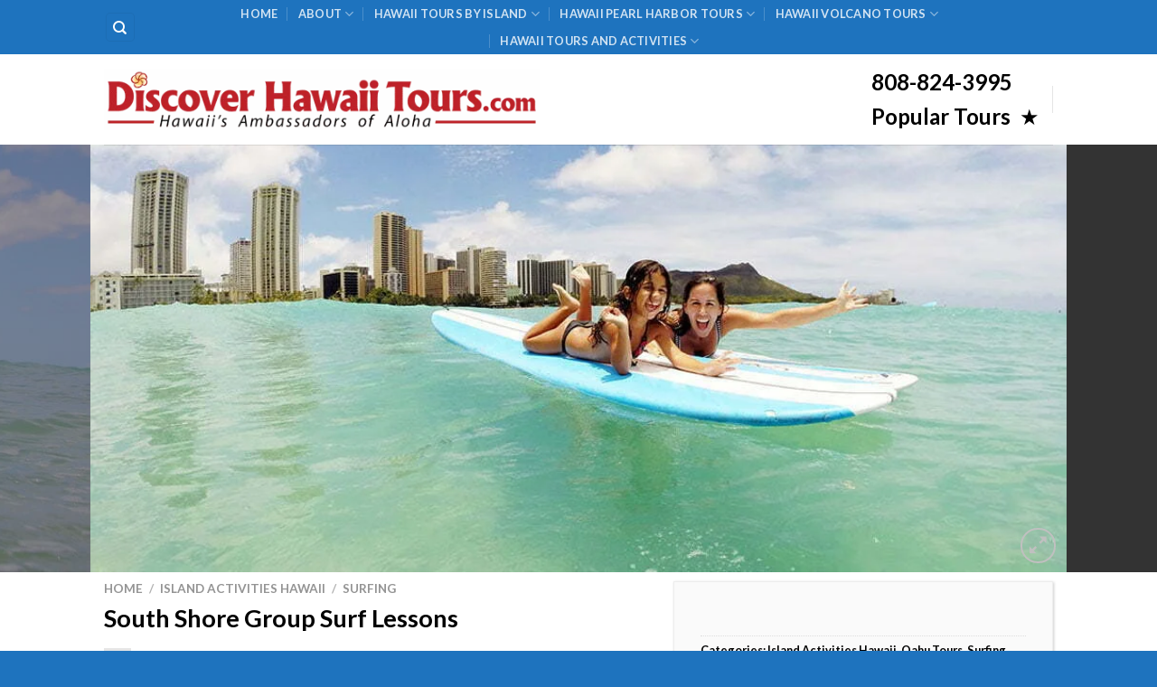

--- FILE ---
content_type: text/html; charset=UTF-8
request_url: https://www.discoverhawaiitours.com/shop/group-surf-lessons-south-shore/
body_size: 38550
content:
<!DOCTYPE html>
<html lang="en-US" class="loading-site no-js">
<head>
	<meta charset="UTF-8" />
	<link rel="profile" href="http://gmpg.org/xfn/11" />
	<link rel="pingback" href="https://www.discoverhawaiitours.com/xmlrpc.php" />

	<script>(function(html){html.className = html.className.replace(/\bno-js\b/,'js')})(document.documentElement);</script>
<meta name='robots' content='index, follow, max-image-preview:large, max-snippet:-1, max-video-preview:-1' />
<meta name="viewport" content="width=device-width, initial-scale=1" />
	<!-- This site is optimized with the Yoast SEO plugin v26.5 - https://yoast.com/wordpress/plugins/seo/ -->
	<title>Group Surf Lessons at Waikiki beach - Discover Hawaii Tours</title>
	<meta name="description" content="Group Surf Lessons. Join us for Hawaii’s most popular sport and learn to ride the waves! Offers 2-hour group lessons from the top surf instructors on Oahu." />
	<link rel="canonical" href="https://www.discoverhawaiitours.com/shop/group-surf-lessons-south-shore/" />
	<meta property="og:locale" content="en_US" />
	<meta property="og:type" content="article" />
	<meta property="og:title" content="Group Surf Lessons at Waikiki beach - Discover Hawaii Tours" />
	<meta property="og:description" content="Group Surf Lessons. Join us for Hawaii’s most popular sport and learn to ride the waves! Offers 2-hour group lessons from the top surf instructors on Oahu." />
	<meta property="og:url" content="https://www.discoverhawaiitours.com/shop/group-surf-lessons-south-shore/" />
	<meta property="og:site_name" content="Discover Hawaii Tours" />
	<meta property="article:publisher" content="https://www.facebook.com/DiscoverHawaiiTours" />
	<meta property="article:modified_time" content="2021-12-04T06:54:33+00:00" />
	<meta property="og:image" content="https://www.discoverhawaiitours.com/wp-content/uploads/2017/06/pro-surf-lesson-hawaii5.jpg" />
	<meta property="og:image:width" content="1020" />
	<meta property="og:image:height" content="447" />
	<meta property="og:image:type" content="image/jpeg" />
	<meta name="twitter:card" content="summary_large_image" />
	<meta name="twitter:site" content="@DiscoverHawaii" />
	<meta name="twitter:label1" content="Est. reading time" />
	<meta name="twitter:data1" content="1 minute" />
	<script type="application/ld+json" class="yoast-schema-graph">{"@context":"https://schema.org","@graph":[{"@type":"WebPage","@id":"https://www.discoverhawaiitours.com/shop/group-surf-lessons-south-shore/","url":"https://www.discoverhawaiitours.com/shop/group-surf-lessons-south-shore/","name":"Group Surf Lessons at Waikiki beach - Discover Hawaii Tours","isPartOf":{"@id":"https://www.discoverhawaiitours.com/#website"},"primaryImageOfPage":{"@id":"https://www.discoverhawaiitours.com/shop/group-surf-lessons-south-shore/#primaryimage"},"image":{"@id":"https://www.discoverhawaiitours.com/shop/group-surf-lessons-south-shore/#primaryimage"},"thumbnailUrl":"https://www.discoverhawaiitours.com/wp-content/uploads/2017/06/pro-surf-lesson-hawaii5.jpg","datePublished":"2017-06-16T08:53:40+00:00","dateModified":"2021-12-04T06:54:33+00:00","description":"Group Surf Lessons. Join us for Hawaii’s most popular sport and learn to ride the waves! Offers 2-hour group lessons from the top surf instructors on Oahu.","breadcrumb":{"@id":"https://www.discoverhawaiitours.com/shop/group-surf-lessons-south-shore/#breadcrumb"},"inLanguage":"en-US","potentialAction":[{"@type":"ReadAction","target":["https://www.discoverhawaiitours.com/shop/group-surf-lessons-south-shore/"]}]},{"@type":"ImageObject","inLanguage":"en-US","@id":"https://www.discoverhawaiitours.com/shop/group-surf-lessons-south-shore/#primaryimage","url":"https://www.discoverhawaiitours.com/wp-content/uploads/2017/06/pro-surf-lesson-hawaii5.jpg","contentUrl":"https://www.discoverhawaiitours.com/wp-content/uploads/2017/06/pro-surf-lesson-hawaii5.jpg","width":1020,"height":447,"caption":"South Shore Group Surf Lessons"},{"@type":"BreadcrumbList","@id":"https://www.discoverhawaiitours.com/shop/group-surf-lessons-south-shore/#breadcrumb","itemListElement":[{"@type":"ListItem","position":1,"name":"Home","item":"https://www.discoverhawaiitours.com/"},{"@type":"ListItem","position":2,"name":"Discover Hawaii Tours Oahu Maui Kona Kauai","item":"https://www.discoverhawaiitours.com/hawaii-tours-oahu-maui-kona-kauai/"},{"@type":"ListItem","position":3,"name":"South Shore Group Surf Lessons"}]},{"@type":"WebSite","@id":"https://www.discoverhawaiitours.com/#website","url":"https://www.discoverhawaiitours.com/","name":"Discover Hawaii Tours","description":"Discover Hawaii Tours Hawaii Guided Tours and Sightseeing Activities","publisher":{"@id":"https://www.discoverhawaiitours.com/#organization"},"potentialAction":[{"@type":"SearchAction","target":{"@type":"EntryPoint","urlTemplate":"https://www.discoverhawaiitours.com/?s={search_term_string}"},"query-input":{"@type":"PropertyValueSpecification","valueRequired":true,"valueName":"search_term_string"}}],"inLanguage":"en-US"},{"@type":"Organization","@id":"https://www.discoverhawaiitours.com/#organization","name":"Discover Hawaii Tours","url":"https://www.discoverhawaiitours.com/","logo":{"@type":"ImageObject","inLanguage":"en-US","@id":"https://www.discoverhawaiitours.com/#/schema/logo/image/","url":"https://www.discoverhawaiitours.com/wp-content/uploads/2021/11/hanlei-9.jpg","contentUrl":"https://www.discoverhawaiitours.com/wp-content/uploads/2021/11/hanlei-9.jpg","width":1024,"height":768,"caption":"Discover Hawaii Tours"},"image":{"@id":"https://www.discoverhawaiitours.com/#/schema/logo/image/"},"sameAs":["https://www.facebook.com/DiscoverHawaiiTours","https://x.com/DiscoverHawaii"]}]}</script>
	<!-- / Yoast SEO plugin. -->


<link rel='dns-prefetch' href='//client.crisp.chat' />
<link rel='dns-prefetch' href='//cdn.jsdelivr.net' />
<link rel='dns-prefetch' href='//fh-kit.com' />

<link rel='prefetch' href='https://www.discoverhawaiitours.com/wp-content/themes/flatsome/assets/js/flatsome.js?ver=7f37db73450aecec0847' />
<link rel='prefetch' href='https://www.discoverhawaiitours.com/wp-content/themes/flatsome/assets/js/chunk.slider.js?ver=3.17.0' />
<link rel='prefetch' href='https://www.discoverhawaiitours.com/wp-content/themes/flatsome/assets/js/chunk.popups.js?ver=3.17.0' />
<link rel='prefetch' href='https://www.discoverhawaiitours.com/wp-content/themes/flatsome/assets/js/chunk.tooltips.js?ver=3.17.0' />
<link rel='prefetch' href='https://www.discoverhawaiitours.com/wp-content/themes/flatsome/assets/js/woocommerce.js?ver=1a392523165907adee6a' />
<link rel="alternate" type="application/rss+xml" title="Discover Hawaii Tours &raquo; Feed" href="https://www.discoverhawaiitours.com/feed/" />
<link rel="alternate" type="application/rss+xml" title="Discover Hawaii Tours &raquo; Comments Feed" href="https://www.discoverhawaiitours.com/comments/feed/" />
<link rel="alternate" title="oEmbed (JSON)" type="application/json+oembed" href="https://www.discoverhawaiitours.com/wp-json/oembed/1.0/embed?url=https%3A%2F%2Fwww.discoverhawaiitours.com%2Fshop%2Fgroup-surf-lessons-south-shore%2F" />
<link rel="alternate" title="oEmbed (XML)" type="text/xml+oembed" href="https://www.discoverhawaiitours.com/wp-json/oembed/1.0/embed?url=https%3A%2F%2Fwww.discoverhawaiitours.com%2Fshop%2Fgroup-surf-lessons-south-shore%2F&#038;format=xml" />
<style id='wp-img-auto-sizes-contain-inline-css' type='text/css'>
img:is([sizes=auto i],[sizes^="auto," i]){contain-intrinsic-size:3000px 1500px}
/*# sourceURL=wp-img-auto-sizes-contain-inline-css */
</style>
<style id='wp-emoji-styles-inline-css' type='text/css'>

	img.wp-smiley, img.emoji {
		display: inline !important;
		border: none !important;
		box-shadow: none !important;
		height: 1em !important;
		width: 1em !important;
		margin: 0 0.07em !important;
		vertical-align: -0.1em !important;
		background: none !important;
		padding: 0 !important;
	}
/*# sourceURL=wp-emoji-styles-inline-css */
</style>
<style id='wp-block-library-inline-css' type='text/css'>
:root{--wp-block-synced-color:#7a00df;--wp-block-synced-color--rgb:122,0,223;--wp-bound-block-color:var(--wp-block-synced-color);--wp-editor-canvas-background:#ddd;--wp-admin-theme-color:#007cba;--wp-admin-theme-color--rgb:0,124,186;--wp-admin-theme-color-darker-10:#006ba1;--wp-admin-theme-color-darker-10--rgb:0,107,160.5;--wp-admin-theme-color-darker-20:#005a87;--wp-admin-theme-color-darker-20--rgb:0,90,135;--wp-admin-border-width-focus:2px}@media (min-resolution:192dpi){:root{--wp-admin-border-width-focus:1.5px}}.wp-element-button{cursor:pointer}:root .has-very-light-gray-background-color{background-color:#eee}:root .has-very-dark-gray-background-color{background-color:#313131}:root .has-very-light-gray-color{color:#eee}:root .has-very-dark-gray-color{color:#313131}:root .has-vivid-green-cyan-to-vivid-cyan-blue-gradient-background{background:linear-gradient(135deg,#00d084,#0693e3)}:root .has-purple-crush-gradient-background{background:linear-gradient(135deg,#34e2e4,#4721fb 50%,#ab1dfe)}:root .has-hazy-dawn-gradient-background{background:linear-gradient(135deg,#faaca8,#dad0ec)}:root .has-subdued-olive-gradient-background{background:linear-gradient(135deg,#fafae1,#67a671)}:root .has-atomic-cream-gradient-background{background:linear-gradient(135deg,#fdd79a,#004a59)}:root .has-nightshade-gradient-background{background:linear-gradient(135deg,#330968,#31cdcf)}:root .has-midnight-gradient-background{background:linear-gradient(135deg,#020381,#2874fc)}:root{--wp--preset--font-size--normal:16px;--wp--preset--font-size--huge:42px}.has-regular-font-size{font-size:1em}.has-larger-font-size{font-size:2.625em}.has-normal-font-size{font-size:var(--wp--preset--font-size--normal)}.has-huge-font-size{font-size:var(--wp--preset--font-size--huge)}.has-text-align-center{text-align:center}.has-text-align-left{text-align:left}.has-text-align-right{text-align:right}.has-fit-text{white-space:nowrap!important}#end-resizable-editor-section{display:none}.aligncenter{clear:both}.items-justified-left{justify-content:flex-start}.items-justified-center{justify-content:center}.items-justified-right{justify-content:flex-end}.items-justified-space-between{justify-content:space-between}.screen-reader-text{border:0;clip-path:inset(50%);height:1px;margin:-1px;overflow:hidden;padding:0;position:absolute;width:1px;word-wrap:normal!important}.screen-reader-text:focus{background-color:#ddd;clip-path:none;color:#444;display:block;font-size:1em;height:auto;left:5px;line-height:normal;padding:15px 23px 14px;text-decoration:none;top:5px;width:auto;z-index:100000}html :where(.has-border-color){border-style:solid}html :where([style*=border-top-color]){border-top-style:solid}html :where([style*=border-right-color]){border-right-style:solid}html :where([style*=border-bottom-color]){border-bottom-style:solid}html :where([style*=border-left-color]){border-left-style:solid}html :where([style*=border-width]){border-style:solid}html :where([style*=border-top-width]){border-top-style:solid}html :where([style*=border-right-width]){border-right-style:solid}html :where([style*=border-bottom-width]){border-bottom-style:solid}html :where([style*=border-left-width]){border-left-style:solid}html :where(img[class*=wp-image-]){height:auto;max-width:100%}:where(figure){margin:0 0 1em}html :where(.is-position-sticky){--wp-admin--admin-bar--position-offset:var(--wp-admin--admin-bar--height,0px)}@media screen and (max-width:600px){html :where(.is-position-sticky){--wp-admin--admin-bar--position-offset:0px}}

/*# sourceURL=wp-block-library-inline-css */
</style><link rel='stylesheet' id='wc-blocks-style-css' href='https://www.discoverhawaiitours.com/wp-content/plugins/woocommerce/assets/client/blocks/wc-blocks.css?ver=wc-10.3.7' type='text/css' media='all' />
<style id='global-styles-inline-css' type='text/css'>
:root{--wp--preset--aspect-ratio--square: 1;--wp--preset--aspect-ratio--4-3: 4/3;--wp--preset--aspect-ratio--3-4: 3/4;--wp--preset--aspect-ratio--3-2: 3/2;--wp--preset--aspect-ratio--2-3: 2/3;--wp--preset--aspect-ratio--16-9: 16/9;--wp--preset--aspect-ratio--9-16: 9/16;--wp--preset--color--black: #000000;--wp--preset--color--cyan-bluish-gray: #abb8c3;--wp--preset--color--white: #ffffff;--wp--preset--color--pale-pink: #f78da7;--wp--preset--color--vivid-red: #cf2e2e;--wp--preset--color--luminous-vivid-orange: #ff6900;--wp--preset--color--luminous-vivid-amber: #fcb900;--wp--preset--color--light-green-cyan: #7bdcb5;--wp--preset--color--vivid-green-cyan: #00d084;--wp--preset--color--pale-cyan-blue: #8ed1fc;--wp--preset--color--vivid-cyan-blue: #0693e3;--wp--preset--color--vivid-purple: #9b51e0;--wp--preset--gradient--vivid-cyan-blue-to-vivid-purple: linear-gradient(135deg,rgb(6,147,227) 0%,rgb(155,81,224) 100%);--wp--preset--gradient--light-green-cyan-to-vivid-green-cyan: linear-gradient(135deg,rgb(122,220,180) 0%,rgb(0,208,130) 100%);--wp--preset--gradient--luminous-vivid-amber-to-luminous-vivid-orange: linear-gradient(135deg,rgb(252,185,0) 0%,rgb(255,105,0) 100%);--wp--preset--gradient--luminous-vivid-orange-to-vivid-red: linear-gradient(135deg,rgb(255,105,0) 0%,rgb(207,46,46) 100%);--wp--preset--gradient--very-light-gray-to-cyan-bluish-gray: linear-gradient(135deg,rgb(238,238,238) 0%,rgb(169,184,195) 100%);--wp--preset--gradient--cool-to-warm-spectrum: linear-gradient(135deg,rgb(74,234,220) 0%,rgb(151,120,209) 20%,rgb(207,42,186) 40%,rgb(238,44,130) 60%,rgb(251,105,98) 80%,rgb(254,248,76) 100%);--wp--preset--gradient--blush-light-purple: linear-gradient(135deg,rgb(255,206,236) 0%,rgb(152,150,240) 100%);--wp--preset--gradient--blush-bordeaux: linear-gradient(135deg,rgb(254,205,165) 0%,rgb(254,45,45) 50%,rgb(107,0,62) 100%);--wp--preset--gradient--luminous-dusk: linear-gradient(135deg,rgb(255,203,112) 0%,rgb(199,81,192) 50%,rgb(65,88,208) 100%);--wp--preset--gradient--pale-ocean: linear-gradient(135deg,rgb(255,245,203) 0%,rgb(182,227,212) 50%,rgb(51,167,181) 100%);--wp--preset--gradient--electric-grass: linear-gradient(135deg,rgb(202,248,128) 0%,rgb(113,206,126) 100%);--wp--preset--gradient--midnight: linear-gradient(135deg,rgb(2,3,129) 0%,rgb(40,116,252) 100%);--wp--preset--font-size--small: 13px;--wp--preset--font-size--medium: 20px;--wp--preset--font-size--large: 36px;--wp--preset--font-size--x-large: 42px;--wp--preset--spacing--20: 0.44rem;--wp--preset--spacing--30: 0.67rem;--wp--preset--spacing--40: 1rem;--wp--preset--spacing--50: 1.5rem;--wp--preset--spacing--60: 2.25rem;--wp--preset--spacing--70: 3.38rem;--wp--preset--spacing--80: 5.06rem;--wp--preset--shadow--natural: 6px 6px 9px rgba(0, 0, 0, 0.2);--wp--preset--shadow--deep: 12px 12px 50px rgba(0, 0, 0, 0.4);--wp--preset--shadow--sharp: 6px 6px 0px rgba(0, 0, 0, 0.2);--wp--preset--shadow--outlined: 6px 6px 0px -3px rgb(255, 255, 255), 6px 6px rgb(0, 0, 0);--wp--preset--shadow--crisp: 6px 6px 0px rgb(0, 0, 0);}:where(.is-layout-flex){gap: 0.5em;}:where(.is-layout-grid){gap: 0.5em;}body .is-layout-flex{display: flex;}.is-layout-flex{flex-wrap: wrap;align-items: center;}.is-layout-flex > :is(*, div){margin: 0;}body .is-layout-grid{display: grid;}.is-layout-grid > :is(*, div){margin: 0;}:where(.wp-block-columns.is-layout-flex){gap: 2em;}:where(.wp-block-columns.is-layout-grid){gap: 2em;}:where(.wp-block-post-template.is-layout-flex){gap: 1.25em;}:where(.wp-block-post-template.is-layout-grid){gap: 1.25em;}.has-black-color{color: var(--wp--preset--color--black) !important;}.has-cyan-bluish-gray-color{color: var(--wp--preset--color--cyan-bluish-gray) !important;}.has-white-color{color: var(--wp--preset--color--white) !important;}.has-pale-pink-color{color: var(--wp--preset--color--pale-pink) !important;}.has-vivid-red-color{color: var(--wp--preset--color--vivid-red) !important;}.has-luminous-vivid-orange-color{color: var(--wp--preset--color--luminous-vivid-orange) !important;}.has-luminous-vivid-amber-color{color: var(--wp--preset--color--luminous-vivid-amber) !important;}.has-light-green-cyan-color{color: var(--wp--preset--color--light-green-cyan) !important;}.has-vivid-green-cyan-color{color: var(--wp--preset--color--vivid-green-cyan) !important;}.has-pale-cyan-blue-color{color: var(--wp--preset--color--pale-cyan-blue) !important;}.has-vivid-cyan-blue-color{color: var(--wp--preset--color--vivid-cyan-blue) !important;}.has-vivid-purple-color{color: var(--wp--preset--color--vivid-purple) !important;}.has-black-background-color{background-color: var(--wp--preset--color--black) !important;}.has-cyan-bluish-gray-background-color{background-color: var(--wp--preset--color--cyan-bluish-gray) !important;}.has-white-background-color{background-color: var(--wp--preset--color--white) !important;}.has-pale-pink-background-color{background-color: var(--wp--preset--color--pale-pink) !important;}.has-vivid-red-background-color{background-color: var(--wp--preset--color--vivid-red) !important;}.has-luminous-vivid-orange-background-color{background-color: var(--wp--preset--color--luminous-vivid-orange) !important;}.has-luminous-vivid-amber-background-color{background-color: var(--wp--preset--color--luminous-vivid-amber) !important;}.has-light-green-cyan-background-color{background-color: var(--wp--preset--color--light-green-cyan) !important;}.has-vivid-green-cyan-background-color{background-color: var(--wp--preset--color--vivid-green-cyan) !important;}.has-pale-cyan-blue-background-color{background-color: var(--wp--preset--color--pale-cyan-blue) !important;}.has-vivid-cyan-blue-background-color{background-color: var(--wp--preset--color--vivid-cyan-blue) !important;}.has-vivid-purple-background-color{background-color: var(--wp--preset--color--vivid-purple) !important;}.has-black-border-color{border-color: var(--wp--preset--color--black) !important;}.has-cyan-bluish-gray-border-color{border-color: var(--wp--preset--color--cyan-bluish-gray) !important;}.has-white-border-color{border-color: var(--wp--preset--color--white) !important;}.has-pale-pink-border-color{border-color: var(--wp--preset--color--pale-pink) !important;}.has-vivid-red-border-color{border-color: var(--wp--preset--color--vivid-red) !important;}.has-luminous-vivid-orange-border-color{border-color: var(--wp--preset--color--luminous-vivid-orange) !important;}.has-luminous-vivid-amber-border-color{border-color: var(--wp--preset--color--luminous-vivid-amber) !important;}.has-light-green-cyan-border-color{border-color: var(--wp--preset--color--light-green-cyan) !important;}.has-vivid-green-cyan-border-color{border-color: var(--wp--preset--color--vivid-green-cyan) !important;}.has-pale-cyan-blue-border-color{border-color: var(--wp--preset--color--pale-cyan-blue) !important;}.has-vivid-cyan-blue-border-color{border-color: var(--wp--preset--color--vivid-cyan-blue) !important;}.has-vivid-purple-border-color{border-color: var(--wp--preset--color--vivid-purple) !important;}.has-vivid-cyan-blue-to-vivid-purple-gradient-background{background: var(--wp--preset--gradient--vivid-cyan-blue-to-vivid-purple) !important;}.has-light-green-cyan-to-vivid-green-cyan-gradient-background{background: var(--wp--preset--gradient--light-green-cyan-to-vivid-green-cyan) !important;}.has-luminous-vivid-amber-to-luminous-vivid-orange-gradient-background{background: var(--wp--preset--gradient--luminous-vivid-amber-to-luminous-vivid-orange) !important;}.has-luminous-vivid-orange-to-vivid-red-gradient-background{background: var(--wp--preset--gradient--luminous-vivid-orange-to-vivid-red) !important;}.has-very-light-gray-to-cyan-bluish-gray-gradient-background{background: var(--wp--preset--gradient--very-light-gray-to-cyan-bluish-gray) !important;}.has-cool-to-warm-spectrum-gradient-background{background: var(--wp--preset--gradient--cool-to-warm-spectrum) !important;}.has-blush-light-purple-gradient-background{background: var(--wp--preset--gradient--blush-light-purple) !important;}.has-blush-bordeaux-gradient-background{background: var(--wp--preset--gradient--blush-bordeaux) !important;}.has-luminous-dusk-gradient-background{background: var(--wp--preset--gradient--luminous-dusk) !important;}.has-pale-ocean-gradient-background{background: var(--wp--preset--gradient--pale-ocean) !important;}.has-electric-grass-gradient-background{background: var(--wp--preset--gradient--electric-grass) !important;}.has-midnight-gradient-background{background: var(--wp--preset--gradient--midnight) !important;}.has-small-font-size{font-size: var(--wp--preset--font-size--small) !important;}.has-medium-font-size{font-size: var(--wp--preset--font-size--medium) !important;}.has-large-font-size{font-size: var(--wp--preset--font-size--large) !important;}.has-x-large-font-size{font-size: var(--wp--preset--font-size--x-large) !important;}
/*# sourceURL=global-styles-inline-css */
</style>

<style id='classic-theme-styles-inline-css' type='text/css'>
/*! This file is auto-generated */
.wp-block-button__link{color:#fff;background-color:#32373c;border-radius:9999px;box-shadow:none;text-decoration:none;padding:calc(.667em + 2px) calc(1.333em + 2px);font-size:1.125em}.wp-block-file__button{background:#32373c;color:#fff;text-decoration:none}
/*# sourceURL=/wp-includes/css/classic-themes.min.css */
</style>
<link rel='stylesheet' id='photoswipe-css' href='https://www.discoverhawaiitours.com/wp-content/plugins/woocommerce/assets/css/photoswipe/photoswipe.min.css?ver=10.3.7' type='text/css' media='all' />
<link rel='stylesheet' id='photoswipe-default-skin-css' href='https://www.discoverhawaiitours.com/wp-content/plugins/woocommerce/assets/css/photoswipe/default-skin/default-skin.min.css?ver=10.3.7' type='text/css' media='all' />
<style id='woocommerce-inline-inline-css' type='text/css'>
.woocommerce form .form-row .required { visibility: visible; }
/*# sourceURL=woocommerce-inline-inline-css */
</style>
<link rel='stylesheet' id='brands-styles-css' href='https://www.discoverhawaiitours.com/wp-content/plugins/woocommerce/assets/css/brands.css?ver=10.3.7' type='text/css' media='all' />
<link rel='stylesheet' id='fh-buttons-css' href='https://fh-kit.com/buttons/v2/' type='text/css' media='all' />
<link rel='stylesheet' id='flatsome-main-css' href='https://www.discoverhawaiitours.com/wp-content/themes/flatsome/assets/css/flatsome.css?ver=3.17.0' type='text/css' media='all' />
<style id='flatsome-main-inline-css' type='text/css'>
@font-face {
				font-family: "fl-icons";
				font-display: block;
				src: url(https://www.discoverhawaiitours.com/wp-content/themes/flatsome/assets/css/icons/fl-icons.eot?v=3.17.0);
				src:
					url(https://www.discoverhawaiitours.com/wp-content/themes/flatsome/assets/css/icons/fl-icons.eot#iefix?v=3.17.0) format("embedded-opentype"),
					url(https://www.discoverhawaiitours.com/wp-content/themes/flatsome/assets/css/icons/fl-icons.woff2?v=3.17.0) format("woff2"),
					url(https://www.discoverhawaiitours.com/wp-content/themes/flatsome/assets/css/icons/fl-icons.ttf?v=3.17.0) format("truetype"),
					url(https://www.discoverhawaiitours.com/wp-content/themes/flatsome/assets/css/icons/fl-icons.woff?v=3.17.0) format("woff"),
					url(https://www.discoverhawaiitours.com/wp-content/themes/flatsome/assets/css/icons/fl-icons.svg?v=3.17.0#fl-icons) format("svg");
			}
/*# sourceURL=flatsome-main-inline-css */
</style>
<link rel='stylesheet' id='flatsome-shop-css' href='https://www.discoverhawaiitours.com/wp-content/themes/flatsome/assets/css/flatsome-shop.css?ver=3.17.0' type='text/css' media='all' />
<link rel='stylesheet' id='flatsome-style-css' href='https://www.discoverhawaiitours.com/wp-content/themes/flatsome-child/style.css?ver=3.0' type='text/css' media='all' />
<style id='rocket-lazyload-inline-css' type='text/css'>
.rll-youtube-player{position:relative;padding-bottom:56.23%;height:0;overflow:hidden;max-width:100%;}.rll-youtube-player:focus-within{outline: 2px solid currentColor;outline-offset: 5px;}.rll-youtube-player iframe{position:absolute;top:0;left:0;width:100%;height:100%;z-index:100;background:0 0}.rll-youtube-player img{bottom:0;display:block;left:0;margin:auto;max-width:100%;width:100%;position:absolute;right:0;top:0;border:none;height:auto;-webkit-transition:.4s all;-moz-transition:.4s all;transition:.4s all}.rll-youtube-player img:hover{-webkit-filter:brightness(75%)}.rll-youtube-player .play{height:100%;width:100%;left:0;top:0;position:absolute;background:url(https://www.discoverhawaiitours.com/wp-content/plugins/wp-rocket/assets/img/youtube.png) no-repeat center;background-color: transparent !important;cursor:pointer;border:none;}
/*# sourceURL=rocket-lazyload-inline-css */
</style>
<script type="text/javascript" defer='defer' src="https://www.discoverhawaiitours.com/wp-content/plugins/woocommerce/assets/js/photoswipe/photoswipe.min.js?ver=4.1.1-wc.10.3.7" id="wc-photoswipe-js" defer="defer" data-wp-strategy="defer"></script>
<script type="text/javascript" defer='defer' src="https://www.discoverhawaiitours.com/wp-content/plugins/woocommerce/assets/js/photoswipe/photoswipe-ui-default.min.js?ver=4.1.1-wc.10.3.7" id="wc-photoswipe-ui-default-js" defer="defer" data-wp-strategy="defer"></script>
<script type="text/javascript" src="https://www.discoverhawaiitours.com/wp-includes/js/jquery/jquery.min.js?ver=3.7.1" id="jquery-core-js"></script>
<script type="text/javascript" defer='defer' src="https://www.discoverhawaiitours.com/wp-includes/js/jquery/jquery-migrate.min.js?ver=3.4.1" id="jquery-migrate-js"></script>
<script type="text/javascript" id="wc-single-product-js-extra">
/* <![CDATA[ */
var wc_single_product_params = {"i18n_required_rating_text":"Please select a rating","i18n_rating_options":["1 of 5 stars","2 of 5 stars","3 of 5 stars","4 of 5 stars","5 of 5 stars"],"i18n_product_gallery_trigger_text":"View full-screen image gallery","review_rating_required":"yes","flexslider":{"rtl":false,"animation":"slide","smoothHeight":true,"directionNav":false,"controlNav":"thumbnails","slideshow":false,"animationSpeed":500,"animationLoop":false,"allowOneSlide":false},"zoom_enabled":"","zoom_options":[],"photoswipe_enabled":"1","photoswipe_options":{"shareEl":false,"closeOnScroll":false,"history":false,"hideAnimationDuration":0,"showAnimationDuration":0},"flexslider_enabled":""};
//# sourceURL=wc-single-product-js-extra
/* ]]> */
</script>
<script type="text/javascript" defer='defer' src="https://www.discoverhawaiitours.com/wp-content/plugins/woocommerce/assets/js/frontend/single-product.min.js?ver=10.3.7" id="wc-single-product-js" defer="defer" data-wp-strategy="defer"></script>
<script type="text/javascript" defer='defer' src="https://www.discoverhawaiitours.com/wp-content/plugins/woocommerce/assets/js/jquery-blockui/jquery.blockUI.min.js?ver=2.7.0-wc.10.3.7" id="wc-jquery-blockui-js" data-wp-strategy="defer"></script>
<script type="text/javascript" defer='defer' src="https://www.discoverhawaiitours.com/wp-content/plugins/woocommerce/assets/js/js-cookie/js.cookie.min.js?ver=2.1.4-wc.10.3.7" id="wc-js-cookie-js" data-wp-strategy="defer"></script>
<script type="text/javascript" id="WCPAY_ASSETS-js-extra">
/* <![CDATA[ */
var wcpayAssets = {"url":"https://www.discoverhawaiitours.com/wp-content/plugins/woocommerce-payments/dist/"};
//# sourceURL=WCPAY_ASSETS-js-extra
/* ]]> */
</script>
<link rel="https://api.w.org/" href="https://www.discoverhawaiitours.com/wp-json/" /><link rel="alternate" title="JSON" type="application/json" href="https://www.discoverhawaiitours.com/wp-json/wp/v2/product/19636" /><link rel="EditURI" type="application/rsd+xml" title="RSD" href="https://www.discoverhawaiitours.com/xmlrpc.php?rsd" />
<meta name="generator" content="WordPress 6.9" />
<meta name="generator" content="WooCommerce 10.3.7" />
<link rel='shortlink' href='https://www.discoverhawaiitours.com/?p=19636' />
<style>.bg{opacity: 0; transition: opacity 1s; -webkit-transition: opacity 1s;} .bg-loaded{opacity: 1;}</style><!-- Google tag (gtag.js) -->

<script async src="https://www.googletagmanager.com/gtag/js?id=G-GP0YMQZVDJ"></script>
<script>
  window.dataLayer = window.dataLayer || [];
  function gtag(){dataLayer.push(arguments);}
  gtag('js', new Date());

  gtag('config', 'G-GP0YMQZVDJ'); 
</script>	<noscript><style>.woocommerce-product-gallery{ opacity: 1 !important; }</style></noscript>
	<link rel="icon" href="https://www.discoverhawaiitours.com/wp-content/uploads/2016/10/cropped-PCC7_DiscoverHawaiiTours_184x165-32x32.jpg" sizes="32x32" />
<link rel="icon" href="https://www.discoverhawaiitours.com/wp-content/uploads/2016/10/cropped-PCC7_DiscoverHawaiiTours_184x165-192x192.jpg" sizes="192x192" />
<link rel="apple-touch-icon" href="https://www.discoverhawaiitours.com/wp-content/uploads/2016/10/cropped-PCC7_DiscoverHawaiiTours_184x165-180x180.jpg" />
<meta name="msapplication-TileImage" content="https://www.discoverhawaiitours.com/wp-content/uploads/2016/10/cropped-PCC7_DiscoverHawaiiTours_184x165-270x270.jpg" />
<style id="custom-css" type="text/css">:root {--primary-color: #1e73be;}.header-main{height: 100px}#logo img{max-height: 100px}#logo{width:482px;}.header-bottom{min-height: 10px}.header-top{min-height: 30px}.transparent .header-main{height: 30px}.transparent #logo img{max-height: 30px}.has-transparent + .page-title:first-of-type,.has-transparent + #main > .page-title,.has-transparent + #main > div > .page-title,.has-transparent + #main .page-header-wrapper:first-of-type .page-title{padding-top: 60px;}.header.show-on-scroll,.stuck .header-main{height:70px!important}.stuck #logo img{max-height: 70px!important}.header-bg-color {background-color: rgba(255,255,255,0.9)}.header-bottom {background-color: #f1f1f1}.stuck .header-main .nav > li > a{line-height: 50px }@media (max-width: 549px) {.header-main{height: 120px}#logo img{max-height: 120px}}.main-menu-overlay{background-color: #1e73be}.nav-dropdown{border-radius:3px}.nav-dropdown-has-arrow li.has-dropdown:after{border-bottom-color: #1e73be;}.nav .nav-dropdown{background-color: #1e73be}/* Color */.accordion-title.active, .has-icon-bg .icon .icon-inner,.logo a, .primary.is-underline, .primary.is-link, .badge-outline .badge-inner, .nav-outline > li.active> a,.nav-outline >li.active > a, .cart-icon strong,[data-color='primary'], .is-outline.primary{color: #1e73be;}/* Color !important */[data-text-color="primary"]{color: #1e73be!important;}/* Background Color */[data-text-bg="primary"]{background-color: #1e73be;}/* Background */.scroll-to-bullets a,.featured-title, .label-new.menu-item > a:after, .nav-pagination > li > .current,.nav-pagination > li > span:hover,.nav-pagination > li > a:hover,.has-hover:hover .badge-outline .badge-inner,button[type="submit"], .button.wc-forward:not(.checkout):not(.checkout-button), .button.submit-button, .button.primary:not(.is-outline),.featured-table .title,.is-outline:hover, .has-icon:hover .icon-label,.nav-dropdown-bold .nav-column li > a:hover, .nav-dropdown.nav-dropdown-bold > li > a:hover, .nav-dropdown-bold.dark .nav-column li > a:hover, .nav-dropdown.nav-dropdown-bold.dark > li > a:hover, .header-vertical-menu__opener ,.is-outline:hover, .tagcloud a:hover,.grid-tools a, input[type='submit']:not(.is-form), .box-badge:hover .box-text, input.button.alt,.nav-box > li > a:hover,.nav-box > li.active > a,.nav-pills > li.active > a ,.current-dropdown .cart-icon strong, .cart-icon:hover strong, .nav-line-bottom > li > a:before, .nav-line-grow > li > a:before, .nav-line > li > a:before,.banner, .header-top, .slider-nav-circle .flickity-prev-next-button:hover svg, .slider-nav-circle .flickity-prev-next-button:hover .arrow, .primary.is-outline:hover, .button.primary:not(.is-outline), input[type='submit'].primary, input[type='submit'].primary, input[type='reset'].button, input[type='button'].primary, .badge-inner{background-color: #1e73be;}/* Border */.nav-vertical.nav-tabs > li.active > a,.scroll-to-bullets a.active,.nav-pagination > li > .current,.nav-pagination > li > span:hover,.nav-pagination > li > a:hover,.has-hover:hover .badge-outline .badge-inner,.accordion-title.active,.featured-table,.is-outline:hover, .tagcloud a:hover,blockquote, .has-border, .cart-icon strong:after,.cart-icon strong,.blockUI:before, .processing:before,.loading-spin, .slider-nav-circle .flickity-prev-next-button:hover svg, .slider-nav-circle .flickity-prev-next-button:hover .arrow, .primary.is-outline:hover{border-color: #1e73be}.nav-tabs > li.active > a{border-top-color: #1e73be}.widget_shopping_cart_content .blockUI.blockOverlay:before { border-left-color: #1e73be }.woocommerce-checkout-review-order .blockUI.blockOverlay:before { border-left-color: #1e73be }/* Fill */.slider .flickity-prev-next-button:hover svg,.slider .flickity-prev-next-button:hover .arrow{fill: #1e73be;}/* Focus */.primary:focus-visible, .submit-button:focus-visible, button[type="submit"]:focus-visible { outline-color: #1e73be!important; }/* Background Color */[data-icon-label]:after, .secondary.is-underline:hover,.secondary.is-outline:hover,.icon-label,.button.secondary:not(.is-outline),.button.alt:not(.is-outline), .badge-inner.on-sale, .button.checkout, .single_add_to_cart_button, .current .breadcrumb-step{ background-color:#1e73be; }[data-text-bg="secondary"]{background-color: #1e73be;}/* Color */.secondary.is-underline,.secondary.is-link, .secondary.is-outline,.stars a.active, .star-rating:before, .woocommerce-page .star-rating:before,.star-rating span:before, .color-secondary{color: #1e73be}/* Color !important */[data-text-color="secondary"]{color: #1e73be!important;}/* Border */.secondary.is-outline:hover{border-color:#1e73be}/* Focus */.secondary:focus-visible, .alt:focus-visible { outline-color: #1e73be!important; }.success.is-underline:hover,.success.is-outline:hover,.success{background-color: #dd3333}.success-color, .success.is-link, .success.is-outline{color: #dd3333;}.success-border{border-color: #dd3333!important;}/* Color !important */[data-text-color="success"]{color: #dd3333!important;}/* Background Color */[data-text-bg="success"]{background-color: #dd3333;}body{color: #000000}h1,h2,h3,h4,h5,h6,.heading-font{color: #000000;}body{font-family: Lato, sans-serif;}body {font-weight: 400;font-style: normal;}.nav > li > a {font-family: Lato, sans-serif;}.mobile-sidebar-levels-2 .nav > li > ul > li > a {font-family: Lato, sans-serif;}.nav > li > a,.mobile-sidebar-levels-2 .nav > li > ul > li > a {font-weight: 700;font-style: normal;}h1,h2,h3,h4,h5,h6,.heading-font, .off-canvas-center .nav-sidebar.nav-vertical > li > a{font-family: Lato, sans-serif;}h1,h2,h3,h4,h5,h6,.heading-font,.banner h1,.banner h2 {font-weight: 700;font-style: normal;}.alt-font{font-family: "Dancing Script", sans-serif;}.alt-font {font-weight: 400!important;font-style: normal!important;}a{color: #000000;}.widget a{color: #000000;}.widget a:hover{color: ;}.widget .tagcloud a:hover{border-color: ; background-color: ;}.has-equal-box-heights .box-image {padding-top: 100%;}.shop-page-title.featured-title .title-bg{background-image: url(https://www.discoverhawaiitours.com/wp-content/uploads/2021/11/hanlei-9.jpg);}.shop-page-title.featured-title .title-bg{ background-image: url(https://www.discoverhawaiitours.com/wp-content/uploads/2017/06/pro-surf-lesson-hawaii5.jpg)!important;}@media screen and (min-width: 550px){.products .box-vertical .box-image{min-width: 720px!important;width: 720px!important;}}.absolute-footer, html{background-color: #1e73be}.nav-vertical-fly-out > li + li {border-top-width: 1px; border-top-style: solid;}.label-new.menu-item > a:after{content:"New";}.label-hot.menu-item > a:after{content:"Hot";}.label-sale.menu-item > a:after{content:"Sale";}.label-popular.menu-item > a:after{content:"Popular";}</style>		<style type="text/css" id="wp-custom-css">
			.single-page a {
	text-decoration:underline 3px #c1212a;
}		</style>
		<style id="kirki-inline-styles">/* latin-ext */
@font-face {
  font-family: 'Lato';
  font-style: normal;
  font-weight: 400;
  font-display: swap;
  src: url(https://www.discoverhawaiitours.com/wp-content/fonts/lato/font) format('woff');
  unicode-range: U+0100-02BA, U+02BD-02C5, U+02C7-02CC, U+02CE-02D7, U+02DD-02FF, U+0304, U+0308, U+0329, U+1D00-1DBF, U+1E00-1E9F, U+1EF2-1EFF, U+2020, U+20A0-20AB, U+20AD-20C0, U+2113, U+2C60-2C7F, U+A720-A7FF;
}
/* latin */
@font-face {
  font-family: 'Lato';
  font-style: normal;
  font-weight: 400;
  font-display: swap;
  src: url(https://www.discoverhawaiitours.com/wp-content/fonts/lato/font) format('woff');
  unicode-range: U+0000-00FF, U+0131, U+0152-0153, U+02BB-02BC, U+02C6, U+02DA, U+02DC, U+0304, U+0308, U+0329, U+2000-206F, U+20AC, U+2122, U+2191, U+2193, U+2212, U+2215, U+FEFF, U+FFFD;
}
/* latin-ext */
@font-face {
  font-family: 'Lato';
  font-style: normal;
  font-weight: 700;
  font-display: swap;
  src: url(https://www.discoverhawaiitours.com/wp-content/fonts/lato/font) format('woff');
  unicode-range: U+0100-02BA, U+02BD-02C5, U+02C7-02CC, U+02CE-02D7, U+02DD-02FF, U+0304, U+0308, U+0329, U+1D00-1DBF, U+1E00-1E9F, U+1EF2-1EFF, U+2020, U+20A0-20AB, U+20AD-20C0, U+2113, U+2C60-2C7F, U+A720-A7FF;
}
/* latin */
@font-face {
  font-family: 'Lato';
  font-style: normal;
  font-weight: 700;
  font-display: swap;
  src: url(https://www.discoverhawaiitours.com/wp-content/fonts/lato/font) format('woff');
  unicode-range: U+0000-00FF, U+0131, U+0152-0153, U+02BB-02BC, U+02C6, U+02DA, U+02DC, U+0304, U+0308, U+0329, U+2000-206F, U+20AC, U+2122, U+2191, U+2193, U+2212, U+2215, U+FEFF, U+FFFD;
}/* vietnamese */
@font-face {
  font-family: 'Dancing Script';
  font-style: normal;
  font-weight: 400;
  font-display: swap;
  src: url(https://www.discoverhawaiitours.com/wp-content/fonts/dancing-script/font) format('woff');
  unicode-range: U+0102-0103, U+0110-0111, U+0128-0129, U+0168-0169, U+01A0-01A1, U+01AF-01B0, U+0300-0301, U+0303-0304, U+0308-0309, U+0323, U+0329, U+1EA0-1EF9, U+20AB;
}
/* latin-ext */
@font-face {
  font-family: 'Dancing Script';
  font-style: normal;
  font-weight: 400;
  font-display: swap;
  src: url(https://www.discoverhawaiitours.com/wp-content/fonts/dancing-script/font) format('woff');
  unicode-range: U+0100-02BA, U+02BD-02C5, U+02C7-02CC, U+02CE-02D7, U+02DD-02FF, U+0304, U+0308, U+0329, U+1D00-1DBF, U+1E00-1E9F, U+1EF2-1EFF, U+2020, U+20A0-20AB, U+20AD-20C0, U+2113, U+2C60-2C7F, U+A720-A7FF;
}
/* latin */
@font-face {
  font-family: 'Dancing Script';
  font-style: normal;
  font-weight: 400;
  font-display: swap;
  src: url(https://www.discoverhawaiitours.com/wp-content/fonts/dancing-script/font) format('woff');
  unicode-range: U+0000-00FF, U+0131, U+0152-0153, U+02BB-02BC, U+02C6, U+02DA, U+02DC, U+0304, U+0308, U+0329, U+2000-206F, U+20AC, U+2122, U+2191, U+2193, U+2212, U+2215, U+FEFF, U+FFFD;
}</style><noscript><style id="rocket-lazyload-nojs-css">.rll-youtube-player, [data-lazy-src]{display:none !important;}</style></noscript><meta name="generator" content="WP Rocket 3.20.1.2" data-wpr-features="wpr_lazyload_images wpr_lazyload_iframes wpr_desktop" /></head>

<body class="wp-singular product-template-default single single-product postid-19636 wp-theme-flatsome wp-child-theme-flatsome-child theme-flatsome woocommerce woocommerce-page woocommerce-no-js lightbox nav-dropdown-has-arrow nav-dropdown-has-shadow nav-dropdown-has-border catalog-mode">


<a class="skip-link screen-reader-text" href="#main">Skip to content</a>

<div data-rocket-location-hash="99bb46786fd5bd31bcd7bdc067ad247a" id="wrapper">

	
	<header data-rocket-location-hash="454383c8efc962e3d281307f00a03f1a" id="header" class="header ">
		<div data-rocket-location-hash="d53b06ca13945ed03e70ba4a94347bcf" class="header-wrapper">
			<div id="top-bar" class="header-top hide-for-sticky nav-dark flex-has-center">
    <div class="flex-row container">
      <div class="flex-col hide-for-medium flex-left">
          <ul class="nav nav-left medium-nav-center nav-small  nav-divided nav-uppercase">
              <li class="header-search header-search-dropdown has-icon has-dropdown menu-item-has-children">
	<div class="header-button">	<a href="#" aria-label="Search" class="icon primary button round is-small"><i class="icon-search" ></i></a>
	</div>	<ul class="nav-dropdown nav-dropdown-bold dark dropdown-uppercase">
	 	<li class="header-search-form search-form html relative has-icon">
	<div class="header-search-form-wrapper">
		<div class="searchform-wrapper ux-search-box relative is-normal"><form role="search" method="get" class="searchform" action="https://www.discoverhawaiitours.com/">
	<div class="flex-row relative">
						<div class="flex-col flex-grow">
			<label class="screen-reader-text" for="woocommerce-product-search-field-0">Search for:</label>
			<input type="search" id="woocommerce-product-search-field-0" class="search-field mb-0" placeholder="Search&hellip;" value="" name="s" />
			<input type="hidden" name="post_type" value="product" />
					</div>
		<div class="flex-col">
			<button type="submit" value="Search" class="ux-search-submit submit-button secondary button  icon mb-0" aria-label="Submit">
				<i class="icon-search" ></i>			</button>
		</div>
	</div>
	<div class="live-search-results text-left z-top"></div>
</form>
</div>	</div>
</li>
	</ul>
</li>
          </ul>
      </div>

      <div class="flex-col hide-for-medium flex-center">
          <ul class="nav nav-center nav-small  nav-divided nav-uppercase">
              <li id="menu-item-52339" class="menu-item menu-item-type-post_type menu-item-object-page menu-item-home menu-item-52339 menu-item-design-container-width"><a title="Home" href="https://www.discoverhawaiitours.com/" class="nav-top-link">Home</a></li>
<li id="menu-item-52576" class="menu-item menu-item-type-custom menu-item-object-custom menu-item-has-children menu-item-52576 menu-item-design-default has-dropdown"><a title="About" href="https://www.discoverhawaiitours.com/contact-hawaii-tours/" class="nav-top-link" aria-expanded="false" aria-haspopup="menu">About<i class="icon-angle-down" ></i></a>
<ul class="sub-menu nav-dropdown nav-dropdown-bold dark dropdown-uppercase">
	<li id="menu-item-70631" class="menu-item menu-item-type-custom menu-item-object-custom menu-item-70631"><a href="https://www.discoverhawaiitours.com/contact-hawaii-tours/">About Us</a></li>
	<li id="menu-item-70632" class="menu-item menu-item-type-post_type menu-item-object-page menu-item-70632"><a href="https://www.discoverhawaiitours.com/about-our-hawaii-tours/">Blog</a></li>
	<li id="menu-item-3685" class="menu-item menu-item-type-post_type menu-item-object-page menu-item-3685"><a title="FAQ" href="https://www.discoverhawaiitours.com/hawaii-frequently-asked-questions/">FAQ</a></li>
</ul>
</li>
<li id="menu-item-2591" class="menu-item menu-item-type-post_type menu-item-object-page menu-item-has-children menu-item-2591 menu-item-design-default has-dropdown"><a title="Hawaii Tours by Island" href="https://www.discoverhawaiitours.com/hawaii-tours-by-island/" class="nav-top-link" aria-expanded="false" aria-haspopup="menu">Hawaii Tours by Island<i class="icon-angle-down" ></i></a>
<ul class="sub-menu nav-dropdown nav-dropdown-bold dark dropdown-uppercase">
	<li id="menu-item-4453" class="menu-item menu-item-type-post_type menu-item-object-page menu-item-4453"><a title="Oahu Tours" href="https://www.discoverhawaiitours.com/hawaii-tours-by-island/oahu-hawaii-tours/">Oahu Tours</a></li>
	<li id="menu-item-2597" class="menu-item menu-item-type-post_type menu-item-object-page menu-item-2597"><a title="Maui Tours" href="https://www.discoverhawaiitours.com/hawaii-tours-by-island/maui-tours-and-activities/">Maui Tours</a></li>
	<li id="menu-item-2593" class="menu-item menu-item-type-post_type menu-item-object-page menu-item-2593"><a title="Big Island Tours" href="https://www.discoverhawaiitours.com/hawaii-tours-by-island/big-island-tours-hawaii/">Big Island Tours</a></li>
	<li id="menu-item-2592" class="menu-item menu-item-type-post_type menu-item-object-page menu-item-2592"><a title="Kauai Tours" href="https://www.discoverhawaiitours.com/hawaii-tours-by-island/kauai-tours/">Kauai Tours</a></li>
</ul>
</li>
<li id="menu-item-4116" class="menu-item menu-item-type-post_type menu-item-object-page menu-item-has-children menu-item-4116 menu-item-design-default has-dropdown"><a title="Pearl Harbor Tours" href="https://www.discoverhawaiitours.com/hawaii-pearl-harbor-tours/" class="nav-top-link" aria-expanded="false" aria-haspopup="menu">Hawaii Pearl Harbor Tours<i class="icon-angle-down" ></i></a>
<ul class="sub-menu nav-dropdown nav-dropdown-bold dark dropdown-uppercase">
	<li id="menu-item-72083" class="menu-item menu-item-type-post_type menu-item-object-page menu-item-72083"><a href="https://www.discoverhawaiitours.com/pearl-harbor-tours-oahu/">Pearl Harbor Tours Oahu</a></li>
	<li id="menu-item-71976" class="menu-item menu-item-type-post_type menu-item-object-page menu-item-71976"><a href="https://www.discoverhawaiitours.com/pearl-harbor-tours-from-big-island/">Pearl Harbor Tours from Big Island</a></li>
	<li id="menu-item-72084" class="menu-item menu-item-type-post_type menu-item-object-page menu-item-72084"><a href="https://www.discoverhawaiitours.com/pearl-harbor-tours-from-maui/">Pearl Harbor Tours from Maui</a></li>
</ul>
</li>
<li id="menu-item-4186" class="menu-item menu-item-type-post_type menu-item-object-page menu-item-has-children menu-item-4186 menu-item-design-default has-dropdown"><a title="Volcano Tours" href="https://www.discoverhawaiitours.com/hawaii-volcano-tours-hawaii/" class="nav-top-link" aria-expanded="false" aria-haspopup="menu">Hawaii Volcano Tours<i class="icon-angle-down" ></i></a>
<ul class="sub-menu nav-dropdown nav-dropdown-bold dark dropdown-uppercase">
	<li id="menu-item-72088" class="menu-item menu-item-type-post_type menu-item-object-page menu-item-72088"><a href="https://www.discoverhawaiitours.com/volcano-tours-big-island-hawaii/">Volcano Tours Big Island Hawaii</a></li>
	<li id="menu-item-72086" class="menu-item menu-item-type-post_type menu-item-object-page menu-item-72086"><a href="https://www.discoverhawaiitours.com/volcano-tours-from-maui/">Volcano Tours From Maui</a></li>
	<li id="menu-item-72087" class="menu-item menu-item-type-post_type menu-item-object-page menu-item-72087"><a href="https://www.discoverhawaiitours.com/volcano-tours-from-oahu/">Volcano Tours from Oahu</a></li>
	<li id="menu-item-72085" class="menu-item menu-item-type-post_type menu-item-object-page menu-item-72085"><a href="https://www.discoverhawaiitours.com/big-island-volcano-tours-from-kauai/">Big Island Volcano Tours From Kauai</a></li>
</ul>
</li>
<li id="menu-item-2698" class="menu-item menu-item-type-post_type menu-item-object-page menu-item-has-children menu-item-2698 menu-item-design-default has-dropdown"><a title="Hawaii Tours &#038; Activities" href="https://www.discoverhawaiitours.com/best-hawaii-activities-and-tours/" class="nav-top-link" aria-expanded="false" aria-haspopup="menu">Hawaii Tours and Activities<i class="icon-angle-down" ></i></a>
<ul class="sub-menu nav-dropdown nav-dropdown-bold dark dropdown-uppercase">
	<li id="menu-item-4192" class="menu-item menu-item-type-post_type menu-item-object-page menu-item-4192"><a title="Volcano Tours" href="https://www.discoverhawaiitours.com/hawaii-volcano-tours-hawaii/">Volcano Tours Hawaii</a></li>
	<li id="menu-item-4190" class="menu-item menu-item-type-post_type menu-item-object-page menu-item-4190"><a title="Pearl Harbor Tours" href="https://www.discoverhawaiitours.com/hawaii-pearl-harbor-tours/">Hawaii Pearl Harbor Tours</a></li>
	<li id="menu-item-2218" class="menu-item menu-item-type-post_type menu-item-object-page menu-item-2218"><a title="Inter-Island Tours" href="https://www.discoverhawaiitours.com/inter-island-tours-in-hawaii/">Inter-Island Tours</a></li>
	<li id="menu-item-71192" class="menu-item menu-item-type-post_type menu-item-object-page menu-item-71192"><a href="https://www.discoverhawaiitours.com/hawaii-tour-vacation-packages/">Hawaii Tour Vacation Packages</a></li>
	<li id="menu-item-71692" class="menu-item menu-item-type-post_type menu-item-object-page menu-item-71692"><a href="https://www.discoverhawaiitours.com/private-hawaii-group-tours/">Private Hawaii Group Tours</a></li>
	<li id="menu-item-72022" class="menu-item menu-item-type-post_type menu-item-object-page menu-item-72022"><a href="https://www.discoverhawaiitours.com/eco-tours-hawaii/">Eco Tours Hawaii</a></li>
	<li id="menu-item-70658" class="menu-item menu-item-type-custom menu-item-object-custom menu-item-70658"><a href="https://www.discoverhawaiitours.com/hawaii-tours-oahu-maui-kona-kauai/">All Hawaii Tours and Activities</a></li>
</ul>
</li>
          </ul>
      </div>

      <div class="flex-col hide-for-medium flex-right">
         <ul class="nav top-bar-nav nav-right nav-small  nav-divided nav-uppercase">
                        </ul>
      </div>

            <div class="flex-col show-for-medium flex-grow">
          <ul class="nav nav-center nav-small mobile-nav  nav-divided nav-uppercase">
              <li class="html custom html_topbar_right"><span style="color: #ffffff; font-size: 24px;"><strong>808-824-3995      <p><a style="color: #ffffff;" href="https://www.discoverhawaiitours.com/hawaii-tours-oahu-maui-kona-kauai/">Popular Tours </a></strong> ★</span></p></li><li class="menu-item menu-item-type-post_type menu-item-object-page menu-item-home menu-item-52339 menu-item-design-container-width"><a title="Home" href="https://www.discoverhawaiitours.com/" class="nav-top-link">Home</a></li>
<li class="menu-item menu-item-type-custom menu-item-object-custom menu-item-has-children menu-item-52576 menu-item-design-default has-dropdown"><a title="About" href="https://www.discoverhawaiitours.com/contact-hawaii-tours/" class="nav-top-link" aria-expanded="false" aria-haspopup="menu">About<i class="icon-angle-down" ></i></a>
<ul class="sub-menu nav-dropdown nav-dropdown-bold dark dropdown-uppercase">
	<li class="menu-item menu-item-type-custom menu-item-object-custom menu-item-70631"><a href="https://www.discoverhawaiitours.com/contact-hawaii-tours/">About Us</a></li>
	<li class="menu-item menu-item-type-post_type menu-item-object-page menu-item-70632"><a href="https://www.discoverhawaiitours.com/about-our-hawaii-tours/">Blog</a></li>
	<li class="menu-item menu-item-type-post_type menu-item-object-page menu-item-3685"><a title="FAQ" href="https://www.discoverhawaiitours.com/hawaii-frequently-asked-questions/">FAQ</a></li>
</ul>
</li>
<li class="menu-item menu-item-type-post_type menu-item-object-page menu-item-has-children menu-item-2591 menu-item-design-default has-dropdown"><a title="Hawaii Tours by Island" href="https://www.discoverhawaiitours.com/hawaii-tours-by-island/" class="nav-top-link" aria-expanded="false" aria-haspopup="menu">Hawaii Tours by Island<i class="icon-angle-down" ></i></a>
<ul class="sub-menu nav-dropdown nav-dropdown-bold dark dropdown-uppercase">
	<li class="menu-item menu-item-type-post_type menu-item-object-page menu-item-4453"><a title="Oahu Tours" href="https://www.discoverhawaiitours.com/hawaii-tours-by-island/oahu-hawaii-tours/">Oahu Tours</a></li>
	<li class="menu-item menu-item-type-post_type menu-item-object-page menu-item-2597"><a title="Maui Tours" href="https://www.discoverhawaiitours.com/hawaii-tours-by-island/maui-tours-and-activities/">Maui Tours</a></li>
	<li class="menu-item menu-item-type-post_type menu-item-object-page menu-item-2593"><a title="Big Island Tours" href="https://www.discoverhawaiitours.com/hawaii-tours-by-island/big-island-tours-hawaii/">Big Island Tours</a></li>
	<li class="menu-item menu-item-type-post_type menu-item-object-page menu-item-2592"><a title="Kauai Tours" href="https://www.discoverhawaiitours.com/hawaii-tours-by-island/kauai-tours/">Kauai Tours</a></li>
</ul>
</li>
<li class="menu-item menu-item-type-post_type menu-item-object-page menu-item-has-children menu-item-4116 menu-item-design-default has-dropdown"><a title="Pearl Harbor Tours" href="https://www.discoverhawaiitours.com/hawaii-pearl-harbor-tours/" class="nav-top-link" aria-expanded="false" aria-haspopup="menu">Hawaii Pearl Harbor Tours<i class="icon-angle-down" ></i></a>
<ul class="sub-menu nav-dropdown nav-dropdown-bold dark dropdown-uppercase">
	<li class="menu-item menu-item-type-post_type menu-item-object-page menu-item-72083"><a href="https://www.discoverhawaiitours.com/pearl-harbor-tours-oahu/">Pearl Harbor Tours Oahu</a></li>
	<li class="menu-item menu-item-type-post_type menu-item-object-page menu-item-71976"><a href="https://www.discoverhawaiitours.com/pearl-harbor-tours-from-big-island/">Pearl Harbor Tours from Big Island</a></li>
	<li class="menu-item menu-item-type-post_type menu-item-object-page menu-item-72084"><a href="https://www.discoverhawaiitours.com/pearl-harbor-tours-from-maui/">Pearl Harbor Tours from Maui</a></li>
</ul>
</li>
<li class="menu-item menu-item-type-post_type menu-item-object-page menu-item-has-children menu-item-4186 menu-item-design-default has-dropdown"><a title="Volcano Tours" href="https://www.discoverhawaiitours.com/hawaii-volcano-tours-hawaii/" class="nav-top-link" aria-expanded="false" aria-haspopup="menu">Hawaii Volcano Tours<i class="icon-angle-down" ></i></a>
<ul class="sub-menu nav-dropdown nav-dropdown-bold dark dropdown-uppercase">
	<li class="menu-item menu-item-type-post_type menu-item-object-page menu-item-72088"><a href="https://www.discoverhawaiitours.com/volcano-tours-big-island-hawaii/">Volcano Tours Big Island Hawaii</a></li>
	<li class="menu-item menu-item-type-post_type menu-item-object-page menu-item-72086"><a href="https://www.discoverhawaiitours.com/volcano-tours-from-maui/">Volcano Tours From Maui</a></li>
	<li class="menu-item menu-item-type-post_type menu-item-object-page menu-item-72087"><a href="https://www.discoverhawaiitours.com/volcano-tours-from-oahu/">Volcano Tours from Oahu</a></li>
	<li class="menu-item menu-item-type-post_type menu-item-object-page menu-item-72085"><a href="https://www.discoverhawaiitours.com/big-island-volcano-tours-from-kauai/">Big Island Volcano Tours From Kauai</a></li>
</ul>
</li>
<li class="menu-item menu-item-type-post_type menu-item-object-page menu-item-has-children menu-item-2698 menu-item-design-default has-dropdown"><a title="Hawaii Tours &#038; Activities" href="https://www.discoverhawaiitours.com/best-hawaii-activities-and-tours/" class="nav-top-link" aria-expanded="false" aria-haspopup="menu">Hawaii Tours and Activities<i class="icon-angle-down" ></i></a>
<ul class="sub-menu nav-dropdown nav-dropdown-bold dark dropdown-uppercase">
	<li class="menu-item menu-item-type-post_type menu-item-object-page menu-item-4192"><a title="Volcano Tours" href="https://www.discoverhawaiitours.com/hawaii-volcano-tours-hawaii/">Volcano Tours Hawaii</a></li>
	<li class="menu-item menu-item-type-post_type menu-item-object-page menu-item-4190"><a title="Pearl Harbor Tours" href="https://www.discoverhawaiitours.com/hawaii-pearl-harbor-tours/">Hawaii Pearl Harbor Tours</a></li>
	<li class="menu-item menu-item-type-post_type menu-item-object-page menu-item-2218"><a title="Inter-Island Tours" href="https://www.discoverhawaiitours.com/inter-island-tours-in-hawaii/">Inter-Island Tours</a></li>
	<li class="menu-item menu-item-type-post_type menu-item-object-page menu-item-71192"><a href="https://www.discoverhawaiitours.com/hawaii-tour-vacation-packages/">Hawaii Tour Vacation Packages</a></li>
	<li class="menu-item menu-item-type-post_type menu-item-object-page menu-item-71692"><a href="https://www.discoverhawaiitours.com/private-hawaii-group-tours/">Private Hawaii Group Tours</a></li>
	<li class="menu-item menu-item-type-post_type menu-item-object-page menu-item-72022"><a href="https://www.discoverhawaiitours.com/eco-tours-hawaii/">Eco Tours Hawaii</a></li>
	<li class="menu-item menu-item-type-custom menu-item-object-custom menu-item-70658"><a href="https://www.discoverhawaiitours.com/hawaii-tours-oahu-maui-kona-kauai/">All Hawaii Tours and Activities</a></li>
</ul>
</li>
          </ul>
      </div>
      
    </div>
</div>
<div id="masthead" class="header-main hide-for-sticky">
      <div class="header-inner flex-row container logo-left medium-logo-center" role="navigation">

          <!-- Logo -->
          <div id="logo" class="flex-col logo">
            
<!-- Header logo -->
<a href="https://www.discoverhawaiitours.com/" title="Discover Hawaii Tours - Discover Hawaii Tours Hawaii Guided Tours and Sightseeing Activities" rel="home">
		<img width="544" height="76" src="data:image/svg+xml,%3Csvg%20xmlns='http://www.w3.org/2000/svg'%20viewBox='0%200%20544%2076'%3E%3C/svg%3E" class="header_logo header-logo" alt="Discover Hawaii Tours" data-lazy-src="https://www.discoverhawaiitours.com/wp-content/uploads/2017/08/DHT_Logo_website_1.png"/><noscript><img width="544" height="76" src="https://www.discoverhawaiitours.com/wp-content/uploads/2017/08/DHT_Logo_website_1.png" class="header_logo header-logo" alt="Discover Hawaii Tours"/></noscript><img  width="544" height="76" src="data:image/svg+xml,%3Csvg%20xmlns='http://www.w3.org/2000/svg'%20viewBox='0%200%20544%2076'%3E%3C/svg%3E" class="header-logo-dark" alt="Discover Hawaii Tours" data-lazy-src="https://www.discoverhawaiitours.com/wp-content/uploads/2017/08/DHT_Logo_website_1.png"/><noscript><img  width="544" height="76" src="https://www.discoverhawaiitours.com/wp-content/uploads/2017/08/DHT_Logo_website_1.png" class="header-logo-dark" alt="Discover Hawaii Tours"/></noscript></a>
          </div>

          <!-- Mobile Left Elements -->
          <div class="flex-col show-for-medium flex-left">
            <ul class="mobile-nav nav nav-left ">
                          </ul>
          </div>

          <!-- Left Elements -->
          <div class="flex-col hide-for-medium flex-left
            flex-grow">
            <ul class="header-nav header-nav-main nav nav-left  nav-uppercase" >
                          </ul>
          </div>

          <!-- Right Elements -->
          <div class="flex-col hide-for-medium flex-right">
            <ul class="header-nav header-nav-main nav nav-right  nav-uppercase">
              <li class="html custom html_nav_position_text_top"><span style="color: #000000; font-size: 24px;"><strong>808-824-3995      <p><a style="color: #000000;" href="https://www.discoverhawaiitours.com/hawaii-tours-oahu-maui-kona-kauai/">Popular Tours </a></strong> ★</span></p></li><li class="header-divider"></li>            </ul>
          </div>

          <!-- Mobile Right Elements -->
          <div class="flex-col show-for-medium flex-right">
            <ul class="mobile-nav nav nav-right ">
                          </ul>
          </div>

      </div>

            <div class="container"><div class="top-divider full-width"></div></div>
      </div>

<div class="header-bg-container fill"><div class="header-bg-image fill"></div><div class="header-bg-color fill"></div></div>		</div>
	</header>

	
	<main data-rocket-location-hash="bd73b599510e3c4ba22a673838291c53" id="main" class="">

	<div data-rocket-location-hash="e5161675e831748cc921dd5b3d2532b2" class="shop-container">

		
			<div class="container">
	<div data-rocket-location-hash="439b33ee63f463413f8ed998bfc6ca72" class="woocommerce-notices-wrapper"></div></div>
<div id="product-19636" class="product type-product post-19636 status-publish first outofstock product_cat-island-activities-hawaii product_cat-oahu-tours-hawaii product_cat-surfing product_cat-surfing-lessons-oahu product_tag-hawaii-activities product_tag-hawaii-tour product_tag-island-activities product_tag-oahu-tours has-post-thumbnail taxable shipping-taxable product-type-simple">
	<div class="product-container">

	<div class="product-gallery product-gallery-wide">
	
<div class="product-images slider-wrapper relative mb-half has-hover woocommerce-product-gallery woocommerce-product-gallery--with-images woocommerce-product-gallery--columns-4 images " data-columns="4">
	<div class="absolute left right">
		<div class="container relative">
			<div class="badge-container is-larger absolute left top z-1">

</div>
		</div>
	</div>

	<figure class="woocommerce-product-gallery__wrapper product-gallery-slider slider slider-nav-circle mb-half slider-style-container slider-nav-light slider-load-first no-overflow"
			data-flickity-options='{
				"cellAlign": "center",
				"wrapAround": true,
				"autoPlay": false,
				"prevNextButtons":true,
				"adaptiveHeight": true,
				"imagesLoaded": true,
				"lazyLoad": 1,
				"dragThreshold" : 15,
				"pageDots": false,
				"rightToLeft": false			}'
			style="background-color: #333;">
		<div data-thumb="https://www.discoverhawaiitours.com/wp-content/uploads/2017/06/pro-surf-lesson-hawaii5-100x100.jpg" data-thumb-alt="South Shore Group Surf Lessons" class="woocommerce-product-gallery__image slide first"><a href="https://www.discoverhawaiitours.com/wp-content/uploads/2017/06/pro-surf-lesson-hawaii5.jpg"><img width="1020" height="447" src="https://www.discoverhawaiitours.com/wp-content/uploads/2017/06/pro-surf-lesson-hawaii5.jpg" class="wp-post-image skip-lazy" alt="South Shore Group Surf Lessons" title="pro-surf-lesson-hawaii5" data-caption="" data-src="https://www.discoverhawaiitours.com/wp-content/uploads/2017/06/pro-surf-lesson-hawaii5.jpg" data-large_image="https://www.discoverhawaiitours.com/wp-content/uploads/2017/06/pro-surf-lesson-hawaii5.jpg" data-large_image_width="1020" data-large_image_height="447" decoding="async" fetchpriority="high" srcset="https://www.discoverhawaiitours.com/wp-content/uploads/2017/06/pro-surf-lesson-hawaii5.jpg 1020w, https://www.discoverhawaiitours.com/wp-content/uploads/2017/06/pro-surf-lesson-hawaii5-510x224.jpg 510w" sizes="(max-width: 1020px) 100vw, 1020px" /></a></div><div data-thumb="https://www.discoverhawaiitours.com/wp-content/uploads/2017/06/pro-surf-lesson-hawaii7-100x100.jpg" data-thumb-alt="Hawaii tours and activities" class="woocommerce-product-gallery__image slide"><a href="https://www.discoverhawaiitours.com/wp-content/uploads/2017/06/pro-surf-lesson-hawaii7.jpg"><img width="1020" height="447" src="https://www.discoverhawaiitours.com/wp-content/uploads/2017/06/pro-surf-lesson-hawaii7.jpg" class="skip-lazy" alt="Hawaii tours and activities" title="pro-surf-lesson-hawaii7" data-caption="" data-src="https://www.discoverhawaiitours.com/wp-content/uploads/2017/06/pro-surf-lesson-hawaii7.jpg" data-large_image="https://www.discoverhawaiitours.com/wp-content/uploads/2017/06/pro-surf-lesson-hawaii7.jpg" data-large_image_width="1020" data-large_image_height="447" decoding="async" srcset="https://www.discoverhawaiitours.com/wp-content/uploads/2017/06/pro-surf-lesson-hawaii7.jpg 1020w, https://www.discoverhawaiitours.com/wp-content/uploads/2017/06/pro-surf-lesson-hawaii7-510x224.jpg 510w" sizes="(max-width: 1020px) 100vw, 1020px" /></a></div>	</figure>

	<div class="loading-spin centered dark"></div>

	<div class="absolute bottom left right">
		<div class="container relative image-tools">
			<div class="image-tools absolute bottom right z-3">
				    <a href="#product-zoom" class="zoom-button button is-outline circle icon tooltip hide-for-small" title="Zoom">
      <i class="icon-expand" ></i>    </a>
 							</div>
		</div>
	</div>

</div>
	</div>

	<div class="row">
		<div class="col large-12">
			<div class="product-info">
				<div class="row">
					<div class="large-7 col">
						<div class="entry-summary product-summary">
							<nav class="woocommerce-breadcrumb breadcrumbs uppercase"><a href="https://www.discoverhawaiitours.com">Home</a> <span class="divider">&#47;</span> <a href="https://www.discoverhawaiitours.com/product-category/island-activities-hawaii/">Island Activities Hawaii</a> <span class="divider">&#47;</span> <a href="https://www.discoverhawaiitours.com/product-category/island-activities-hawaii/surfing/">Surfing</a></nav><h1 class="product-title product_title entry-title">
	South Shore Group Surf Lessons</h1>

	<div class="is-divider small"></div>
<div class="product-short-description">
	<p>Have a fun day at the beach while learning how to body board! Enjoy a two-hour surf tour along `Oahu’s famous South Shore</p>
<p>&nbsp;</p>
<h2><strong>South Shore Group Surf Lessons Highlights</strong></h2>
<div class="trhlgt">
<ul>
<li>Two Hour Group Surf Lesson</li>
<li>Round Trip Waikiki Hotel Transportation</li>
<li>Lesson Includes: Surf Board, Rash Guard and  Surf Booties</li>
<li>Daily Lessons</li>
<li>Three different time options</li>
<li>Surf at a secluded beach away from the crowds</li>
<li>Lessons are taught by local professional surfers/waterman</li>
</ul>
</div>
</div>
<div class="social-icons share-icons share-row relative" ><a href="whatsapp://send?text=South%20Shore%20Group%20Surf%20Lessons - https://www.discoverhawaiitours.com/shop/group-surf-lessons-south-shore/" data-action="share/whatsapp/share" class="icon button circle is-outline tooltip whatsapp show-for-medium" title="Share on WhatsApp" aria-label="Share on WhatsApp" ><i class="icon-whatsapp" ></i></a><a href="https://www.facebook.com/sharer.php?u=https://www.discoverhawaiitours.com/shop/group-surf-lessons-south-shore/" data-label="Facebook" onclick="window.open(this.href,this.title,'width=500,height=500,top=300px,left=300px'); return false;" rel="noopener noreferrer nofollow" target="_blank" class="icon button circle is-outline tooltip facebook" title="Share on Facebook" aria-label="Share on Facebook" ><i class="icon-facebook" ></i></a><a href="https://twitter.com/share?url=https://www.discoverhawaiitours.com/shop/group-surf-lessons-south-shore/" onclick="window.open(this.href,this.title,'width=500,height=500,top=300px,left=300px'); return false;" rel="noopener noreferrer nofollow" target="_blank" class="icon button circle is-outline tooltip twitter" title="Share on Twitter" aria-label="Share on Twitter" ><i class="icon-twitter" ></i></a><a href="mailto:?subject=South%20Shore%20Group%20Surf%20Lessons&body=Check%20this%20out%3A%20https%3A%2F%2Fwww.discoverhawaiitours.com%2Fshop%2Fgroup-surf-lessons-south-shore%2F" rel="nofollow" class="icon button circle is-outline tooltip email" title="Email to a Friend" aria-label="Email to a Friend" ><i class="icon-envelop" ></i></a><a href="https://pinterest.com/pin/create/button?url=https://www.discoverhawaiitours.com/shop/group-surf-lessons-south-shore/&media=https://www.discoverhawaiitours.com/wp-content/uploads/2017/06/pro-surf-lesson-hawaii5.jpg&description=South%20Shore%20Group%20Surf%20Lessons" onclick="window.open(this.href,this.title,'width=500,height=500,top=300px,left=300px'); return false;" rel="noopener noreferrer nofollow" target="_blank" class="icon button circle is-outline tooltip pinterest" title="Pin on Pinterest" aria-label="Pin on Pinterest" ><i class="icon-pinterest" ></i></a><a href="https://www.linkedin.com/shareArticle?mini=true&url=https://www.discoverhawaiitours.com/shop/group-surf-lessons-south-shore/&title=South%20Shore%20Group%20Surf%20Lessons" onclick="window.open(this.href,this.title,'width=500,height=500,top=300px,left=300px'); return false;" rel="noopener noreferrer nofollow" target="_blank" class="icon button circle is-outline tooltip linkedin" title="Share on LinkedIn" aria-label="Share on LinkedIn" ><i class="icon-linkedin" ></i></a></div>						</div>
					</div>
					<div class="large-5 col">
						<div class="is-well add-to-cart-wrapper ">
							<div class="catalog-product-text pb relative"></div><div class="product_meta">

	
	
	<span class="posted_in">Categories: <a href="https://www.discoverhawaiitours.com/product-category/island-activities-hawaii/" rel="tag">Island Activities Hawaii</a>, <a href="https://www.discoverhawaiitours.com/product-category/oahu-tours-hawaii/" rel="tag">Oahu Tours</a>, <a href="https://www.discoverhawaiitours.com/product-category/island-activities-hawaii/surfing/" rel="tag">Surfing</a>, <a href="https://www.discoverhawaiitours.com/product-category/oahu-tours-hawaii/surfing-lessons-oahu/" rel="tag">Surfing Lessons Oahu</a></span>
	<span class="tagged_as">Tags: <a href="https://www.discoverhawaiitours.com/product-tag/hawaii-activities/" rel="tag">hawaii activities</a>, <a href="https://www.discoverhawaiitours.com/product-tag/hawaii-tour/" rel="tag">hawaii tour</a>, <a href="https://www.discoverhawaiitours.com/product-tag/island-activities/" rel="tag">island activities</a>, <a href="https://www.discoverhawaiitours.com/product-tag/oahu-tours/" rel="tag">Oahu Tours</a></span>
	
</div>
						</div>
					</div>
				</div>
			</div>
			<div class="product-footer" style="margin-top: 30px;">
					
	<div class="woocommerce-tabs wc-tabs-wrapper container tabbed-content">
		<ul class="tabs wc-tabs product-tabs small-nav-collapse nav nav-uppercase nav-line nav-left" role="tablist">
							<li class="description_tab active" id="tab-title-description" role="presentation">
					<a href="#tab-description" role="tab" aria-selected="true" aria-controls="tab-description">
						Description					</a>
				</li>
									</ul>
		<div class="tab-panels">
							<div class="woocommerce-Tabs-panel woocommerce-Tabs-panel--description panel entry-content active" id="tab-description" role="tabpanel" aria-labelledby="tab-title-description">
										

<div class="highlight vis">
<h2>South Shore Group Surf Lessons</h2>
<h3><strong>About Your Tour</strong></h3>
</div>
<div class="about vis">
<p>Have a fun day in at the beach while learning how to surf! Enjoy a<a href="https://sunsetsuzy.com/" target="_blank" rel="noopener"> two-hour South Shore Group Surf Lessons</a> Lessons tour along `Oahu’s famous South Shore, where you’ll be taught by local and professional surfers and watermen. Surf favorite local spot like Tongs and Walls, where you’ll enjoy prime conditions and fun waves. Your instruction begins with a 20-minute lesson, where you’ll be learning all about the equipment used, paddling techniques, how to turn, how to duck-dive and get through waves, and how to properly ride waves. Lessons will be private within your party, ensuring the best possible experience for family, friends, or couples!</p>
<p>&nbsp;</p>
<p>Whether you are a first time surfer ready to catch your first wave or an experienced surfer looking to improve your skills, you are sure to have a SAFE, FUN and REWARDING surfing experience that you’ll never forget!</p>
<p>&nbsp;</p>
<div>Hawai`i is internationally renowned for her amazing waves, and learning how to body board is a definite MUST while vacationing in the islands. So jump in the water! You’re sure to have the time of your life. No equipment required! Your lesson will include a body board, leash, rash guard, and fins.  In addition, South Shore Surf Tours offer a complimentary beverage service and provide round-trip transportation from Waikiki hotels.</div>
<p>&nbsp;</p>
<p><strong>Daily pick up times: 9:00 am</strong></p>
</div>
<p><a href="https://www.discoverhawaiitours.com/shop/pearl-harbor-arizona-memorial/">Pearl Harbor Arizona and Honolulu</a></p>
<p>&nbsp;</p>
				</div>
							
					</div>
	</div>


	<div class="related related-products-wrapper product-section">

					<h3 class="product-section-title container-width product-section-title-related pt-half pb-half uppercase">
				Related products			</h3>
		

	
  
    <div class="row has-equal-box-heights equalize-box large-columns-4 medium-columns-3 small-columns-2 row-small slider row-slider slider-nav-reveal slider-nav-push"  data-flickity-options='{"imagesLoaded": true, "groupCells": "100%", "dragThreshold" : 5, "cellAlign": "left","wrapAround": true,"prevNextButtons": true,"percentPosition": true,"pageDots": false, "rightToLeft": false, "autoPlay" : false}' >

  
		<div class="product-small col has-hover product type-product post-337 status-publish instock product_cat-big-island-tours-hawaii product_cat-fishing-big-island-hawaii product_cat-fishing-charter-hawaii product_cat-island-activities-hawaii product_cat-private-tour-big-island product_cat-private-tours-hawaii product_tag-big-island-hawaii product_tag-big-island-tour product_tag-big-island-tours product_tag-hawaii-activities product_tag-hawaii-tour product_tag-island-activities product_tag-volcano-tours-big-island has-post-thumbnail taxable shipping-taxable product-type-simple">
	<div class="col-inner">
	
<div class="badge-container absolute left top z-1">

</div>
	<div class="product-small box ">
		<div class="box-image">
			<div class="image-zoom">
				<a href="https://www.discoverhawaiitours.com/shop/hawaii-fishing-half-day/" aria-label="Hawaii Fishing Half Day Sport Private Charter">
					<img width="685" height="300" src="data:image/svg+xml,%3Csvg%20xmlns='http://www.w3.org/2000/svg'%20viewBox='0%200%20685%20300'%3E%3C/svg%3E" class="attachment-woocommerce_thumbnail size-woocommerce_thumbnail" alt="Hawaii Fishing Half Day Sport Private Charter" decoding="async" data-lazy-srcset="https://www.discoverhawaiitours.com/wp-content/uploads/2016/10/TourZ102A_Slideshow1_DiscoverHawaiiTours_685x300.jpg 685w, https://www.discoverhawaiitours.com/wp-content/uploads/2016/10/TourZ102A_Slideshow1_DiscoverHawaiiTours_685x300-510x223.jpg 510w" data-lazy-sizes="(max-width: 685px) 100vw, 685px" data-lazy-src="https://www.discoverhawaiitours.com/wp-content/uploads/2016/10/TourZ102A_Slideshow1_DiscoverHawaiiTours_685x300.jpg" /><noscript><img width="685" height="300" src="https://www.discoverhawaiitours.com/wp-content/uploads/2016/10/TourZ102A_Slideshow1_DiscoverHawaiiTours_685x300.jpg" class="attachment-woocommerce_thumbnail size-woocommerce_thumbnail" alt="Hawaii Fishing Half Day Sport Private Charter" decoding="async" srcset="https://www.discoverhawaiitours.com/wp-content/uploads/2016/10/TourZ102A_Slideshow1_DiscoverHawaiiTours_685x300.jpg 685w, https://www.discoverhawaiitours.com/wp-content/uploads/2016/10/TourZ102A_Slideshow1_DiscoverHawaiiTours_685x300-510x223.jpg 510w" sizes="(max-width: 685px) 100vw, 685px" /></noscript>				</a>
			</div>
			<div class="image-tools is-small top right show-on-hover">
							</div>
			<div class="image-tools is-small hide-for-small bottom left show-on-hover">
							</div>
			<div class="image-tools grid-tools text-center hide-for-small bottom hover-slide-in show-on-hover">
				  <a class="quick-view" data-prod="337" href="#quick-view">Quick View</a>			</div>
					</div>

		<div class="box-text box-text-products text-center grid-style-2">
			<div class="title-wrapper">		<p class="category uppercase is-smaller no-text-overflow product-cat op-7">
			Big Island Tours Hawaii		</p>
	<p class="name product-title woocommerce-loop-product__title"><a href="https://www.discoverhawaiitours.com/shop/hawaii-fishing-half-day/" class="woocommerce-LoopProduct-link woocommerce-loop-product__link">Hawaii Fishing Half Day Sport Private Charter</a></p></div><div class="price-wrapper">
	<span class="price"><span class="woocommerce-Price-amount amount"><bdi><span class="woocommerce-Price-currencySymbol">&#36;</span>1,015.30</bdi></span></span>
</div>		</div>
	</div>
		</div>
</div><div class="product-small col has-hover product type-product post-1074 status-publish instock product_cat-helicopter-maui product_cat-helicopter-tour product_cat-island-activities-hawaii product_cat-maui-tours-hawaii product_tag-hawaii-activities product_tag-hawaii-tour product_tag-island-activities product_tag-maui-tours has-post-thumbnail taxable shipping-taxable product-type-simple">
	<div class="col-inner">
	
<div class="badge-container absolute left top z-1">

</div>
	<div class="product-small box ">
		<div class="box-image">
			<div class="image-zoom">
				<a href="https://www.discoverhawaiitours.com/shop/maui-spectacular-helicopter-tour/" aria-label="Maui Spectacular Helicopter Tour">
					<img width="720" height="720" src="data:image/svg+xml,%3Csvg%20xmlns='http://www.w3.org/2000/svg'%20viewBox='0%200%20720%20720'%3E%3C/svg%3E" class="attachment-woocommerce_thumbnail size-woocommerce_thumbnail" alt="Helicopter Big Island Spectacular Tour" decoding="async" data-lazy-srcset="https://www.discoverhawaiitours.com/wp-content/uploads/2016/11/helicopter2-720x720.jpg 720w, https://www.discoverhawaiitours.com/wp-content/uploads/2016/11/helicopter2-100x100.jpg 100w" data-lazy-sizes="(max-width: 720px) 100vw, 720px" data-lazy-src="https://www.discoverhawaiitours.com/wp-content/uploads/2016/11/helicopter2-720x720.jpg" /><noscript><img width="720" height="720" src="https://www.discoverhawaiitours.com/wp-content/uploads/2016/11/helicopter2-720x720.jpg" class="attachment-woocommerce_thumbnail size-woocommerce_thumbnail" alt="Helicopter Big Island Spectacular Tour" decoding="async" srcset="https://www.discoverhawaiitours.com/wp-content/uploads/2016/11/helicopter2-720x720.jpg 720w, https://www.discoverhawaiitours.com/wp-content/uploads/2016/11/helicopter2-100x100.jpg 100w" sizes="(max-width: 720px) 100vw, 720px" /></noscript>				</a>
			</div>
			<div class="image-tools is-small top right show-on-hover">
							</div>
			<div class="image-tools is-small hide-for-small bottom left show-on-hover">
							</div>
			<div class="image-tools grid-tools text-center hide-for-small bottom hover-slide-in show-on-hover">
				  <a class="quick-view" data-prod="1074" href="#quick-view">Quick View</a>			</div>
					</div>

		<div class="box-text box-text-products text-center grid-style-2">
			<div class="title-wrapper">		<p class="category uppercase is-smaller no-text-overflow product-cat op-7">
			Helicopter Maui		</p>
	<p class="name product-title woocommerce-loop-product__title"><a href="https://www.discoverhawaiitours.com/shop/maui-spectacular-helicopter-tour/" class="woocommerce-LoopProduct-link woocommerce-loop-product__link">Maui Spectacular Helicopter Tour</a></p></div><div class="price-wrapper">
	<span class="price"><span class="woocommerce-Price-amount amount"><bdi><span class="woocommerce-Price-currencySymbol">&#36;</span>289.00</bdi></span></span>
</div>		</div>
	</div>
		</div>
</div><div class="product-small col has-hover product type-product post-1146 status-publish last instock product_cat-helicopter-tour product_cat-island-activities-hawaii product_cat-maui-tours-hawaii product_tag-hawaii-activities product_tag-hawaii-tour product_tag-island-activities product_tag-maui-tours has-post-thumbnail taxable shipping-taxable product-type-simple">
	<div class="col-inner">
	
<div class="badge-container absolute left top z-1">

</div>
	<div class="product-small box ">
		<div class="box-image">
			<div class="image-zoom">
				<a href="https://www.discoverhawaiitours.com/shop/helicopter-tour-hana-haleakala/" aria-label="Helicopter Tour Hana Haleakala">
					<img width="720" height="720" src="data:image/svg+xml,%3Csvg%20xmlns='http://www.w3.org/2000/svg'%20viewBox='0%200%20720%20720'%3E%3C/svg%3E" class="attachment-woocommerce_thumbnail size-woocommerce_thumbnail" alt="Helicopter Big Island Spectacular Tour" decoding="async" data-lazy-srcset="https://www.discoverhawaiitours.com/wp-content/uploads/2016/11/helicopter2-720x720.jpg 720w, https://www.discoverhawaiitours.com/wp-content/uploads/2016/11/helicopter2-100x100.jpg 100w" data-lazy-sizes="(max-width: 720px) 100vw, 720px" data-lazy-src="https://www.discoverhawaiitours.com/wp-content/uploads/2016/11/helicopter2-720x720.jpg" /><noscript><img width="720" height="720" src="https://www.discoverhawaiitours.com/wp-content/uploads/2016/11/helicopter2-720x720.jpg" class="attachment-woocommerce_thumbnail size-woocommerce_thumbnail" alt="Helicopter Big Island Spectacular Tour" decoding="async" srcset="https://www.discoverhawaiitours.com/wp-content/uploads/2016/11/helicopter2-720x720.jpg 720w, https://www.discoverhawaiitours.com/wp-content/uploads/2016/11/helicopter2-100x100.jpg 100w" sizes="(max-width: 720px) 100vw, 720px" /></noscript>				</a>
			</div>
			<div class="image-tools is-small top right show-on-hover">
							</div>
			<div class="image-tools is-small hide-for-small bottom left show-on-hover">
							</div>
			<div class="image-tools grid-tools text-center hide-for-small bottom hover-slide-in show-on-hover">
				  <a class="quick-view" data-prod="1146" href="#quick-view">Quick View</a>			</div>
					</div>

		<div class="box-text box-text-products text-center grid-style-2">
			<div class="title-wrapper">		<p class="category uppercase is-smaller no-text-overflow product-cat op-7">
			Helicopter Tours		</p>
	<p class="name product-title woocommerce-loop-product__title"><a href="https://www.discoverhawaiitours.com/shop/helicopter-tour-hana-haleakala/" class="woocommerce-LoopProduct-link woocommerce-loop-product__link">Helicopter Tour Hana Haleakala</a></p></div><div class="price-wrapper">
	<span class="price"><span class="woocommerce-Price-amount amount"><bdi><span class="woocommerce-Price-currencySymbol">&#36;</span>179.95</bdi></span></span>
</div>		</div>
	</div>
		</div>
</div><div class="product-small col has-hover product type-product post-148 status-publish first instock product_cat-island-activities-hawaii product_cat-land-tour product_cat-pearl-harbor product_cat-tour-packages-hawaii product_cat-tour-packages-oahu product_tag-hawaii-activities product_tag-hawaii-tour product_tag-island-activities has-post-thumbnail taxable shipping-taxable product-type-simple">
	<div class="col-inner">
	
<div class="badge-container absolute left top z-1">

</div>
	<div class="product-small box ">
		<div class="box-image">
			<div class="image-zoom">
				<a href="https://www.discoverhawaiitours.com/shop/2-day-oahu-sightseeing-vacation-package/" aria-label="2 Day Oahu Sightseeing Vacation Package Experience">
					<img width="720" height="447" src="data:image/svg+xml,%3Csvg%20xmlns='http://www.w3.org/2000/svg'%20viewBox='0%200%20720%20447'%3E%3C/svg%3E" class="attachment-woocommerce_thumbnail size-woocommerce_thumbnail" alt="Complete Pearl Harbor tour from the Big Island" decoding="async" data-lazy-src="https://www.discoverhawaiitours.com/wp-content/uploads/Oahu-tours-720x447.jpg" /><noscript><img width="720" height="447" src="https://www.discoverhawaiitours.com/wp-content/uploads/Oahu-tours-720x447.jpg" class="attachment-woocommerce_thumbnail size-woocommerce_thumbnail" alt="Complete Pearl Harbor tour from the Big Island" decoding="async" /></noscript>				</a>
			</div>
			<div class="image-tools is-small top right show-on-hover">
							</div>
			<div class="image-tools is-small hide-for-small bottom left show-on-hover">
							</div>
			<div class="image-tools grid-tools text-center hide-for-small bottom hover-slide-in show-on-hover">
				  <a class="quick-view" data-prod="148" href="#quick-view">Quick View</a>			</div>
					</div>

		<div class="box-text box-text-products text-center grid-style-2">
			<div class="title-wrapper">		<p class="category uppercase is-smaller no-text-overflow product-cat op-7">
			Island Activities Hawaii		</p>
	<p class="name product-title woocommerce-loop-product__title"><a href="https://www.discoverhawaiitours.com/shop/2-day-oahu-sightseeing-vacation-package/" class="woocommerce-LoopProduct-link woocommerce-loop-product__link">2 Day Oahu Sightseeing Vacation Package Experience</a></p></div><div class="price-wrapper">
	<span class="price"><span class="woocommerce-Price-amount amount"><bdi><span class="woocommerce-Price-currencySymbol">&#36;</span>292.99</bdi></span></span>
</div>		</div>
	</div>
		</div>
</div><div class="product-small col has-hover product type-product post-1099 status-publish instock product_cat-big-island-tours-hawaii product_cat-helicopter-maui product_cat-helicopter-tour product_cat-helicopter-tours-big-island product_cat-includes-airfare product_cat-inter-island-tours-big-island-hawaii product_cat-inter-island-tours-hawaii product_cat-inter-island-tours-maui-hawaii product_cat-island-activities-hawaii product_cat-land-tour product_cat-maui-tours-hawaii product_cat-private-tour-big-island product_cat-private-tour-maui product_cat-private-tours-hawaii product_cat-tour-packages-big-island product_cat-tour-packages-hawaii product_cat-tour-packages-maui product_cat-volcano-tours-big-island product_cat-volcano-tours-hawaii product_cat-volcano-tour-maui-hawaii product_tag-big-island-hawaii product_tag-big-island-tours product_tag-hawaii-activities product_tag-hawaii-tour product_tag-island-activities product_tag-maui-tours product_tag-volcano-tours-big-island has-post-thumbnail taxable shipping-taxable product-type-external">
	<div class="col-inner">
	
<div class="badge-container absolute left top z-1">

</div>
	<div class="product-small box ">
		<div class="box-image">
			<div class="image-zoom">
				<a href="https://www.discoverhawaiitours.com/shop/maui-volcano-helicopter-combo/" aria-label="Private Maui Volcano Helicopter Combo">
					<img width="720" height="720" src="data:image/svg+xml,%3Csvg%20xmlns='http://www.w3.org/2000/svg'%20viewBox='0%200%20720%20720'%3E%3C/svg%3E" class="attachment-woocommerce_thumbnail size-woocommerce_thumbnail" alt="Hawaii Volcano Helicopter combo" decoding="async" data-lazy-srcset="https://www.discoverhawaiitours.com/wp-content/uploads/2016/11/circle-of-fire-1-1-720x720.jpg 720w, https://www.discoverhawaiitours.com/wp-content/uploads/2016/11/circle-of-fire-1-1-100x100.jpg 100w, https://www.discoverhawaiitours.com/wp-content/uploads/2016/11/circle-of-fire-1-1-280x280.jpg 280w" data-lazy-sizes="(max-width: 720px) 100vw, 720px" data-lazy-src="https://www.discoverhawaiitours.com/wp-content/uploads/2016/11/circle-of-fire-1-1-720x720.jpg" /><noscript><img width="720" height="720" src="https://www.discoverhawaiitours.com/wp-content/uploads/2016/11/circle-of-fire-1-1-720x720.jpg" class="attachment-woocommerce_thumbnail size-woocommerce_thumbnail" alt="Hawaii Volcano Helicopter combo" decoding="async" srcset="https://www.discoverhawaiitours.com/wp-content/uploads/2016/11/circle-of-fire-1-1-720x720.jpg 720w, https://www.discoverhawaiitours.com/wp-content/uploads/2016/11/circle-of-fire-1-1-100x100.jpg 100w, https://www.discoverhawaiitours.com/wp-content/uploads/2016/11/circle-of-fire-1-1-280x280.jpg 280w" sizes="(max-width: 720px) 100vw, 720px" /></noscript>				</a>
			</div>
			<div class="image-tools is-small top right show-on-hover">
							</div>
			<div class="image-tools is-small hide-for-small bottom left show-on-hover">
							</div>
			<div class="image-tools grid-tools text-center hide-for-small bottom hover-slide-in show-on-hover">
				  <a class="quick-view" data-prod="1099" href="#quick-view">Quick View</a>			</div>
					</div>

		<div class="box-text box-text-products text-center grid-style-2">
			<div class="title-wrapper">		<p class="category uppercase is-smaller no-text-overflow product-cat op-7">
			Big Island Tours Hawaii		</p>
	<p class="name product-title woocommerce-loop-product__title"><a href="https://www.discoverhawaiitours.com/shop/maui-volcano-helicopter-combo/" class="woocommerce-LoopProduct-link woocommerce-loop-product__link">Private Maui Volcano Helicopter Combo</a></p></div><div class="price-wrapper">
	<span class="price"><span class="woocommerce-Price-amount amount"><bdi><span class="woocommerce-Price-currencySymbol">&#36;</span>1,190.00</bdi></span></span>
</div>		</div>
	</div>
		</div>
</div><div class="product-small col has-hover product type-product post-1128 status-publish instock product_cat-cruise product_cat-dinner-cruise-maui product_cat-includes-meal product_cat-island-activities-hawaii product_cat-maui-tours-hawaii product_tag-hawaii-activities product_tag-hawaii-tour product_tag-island-activities product_tag-maui-tours has-post-thumbnail taxable shipping-taxable product-type-simple">
	<div class="col-inner">
	
<div class="badge-container absolute left top z-1">

</div>
	<div class="product-small box ">
		<div class="box-image">
			<div class="image-zoom">
				<a href="https://www.discoverhawaiitours.com/shop/maui-sunset-premium-dinner-cruise/" aria-label="Maui Sunset Premium Dinner Cruise">
					<img width="720" height="720" src="data:image/svg+xml,%3Csvg%20xmlns='http://www.w3.org/2000/svg'%20viewBox='0%200%20720%20720'%3E%3C/svg%3E" class="attachment-woocommerce_thumbnail size-woocommerce_thumbnail" alt="Kauai Stand-Up Paddle Board Adventure, Big Island Sunset Cruise, Molokai Ali`i Tour Maui Sunset Premium Dinner Cruise" decoding="async" data-lazy-srcset="https://www.discoverhawaiitours.com/wp-content/uploads/2016/11/1-720x720.jpg 720w, https://www.discoverhawaiitours.com/wp-content/uploads/2016/11/1-100x100.jpg 100w" data-lazy-sizes="(max-width: 720px) 100vw, 720px" data-lazy-src="https://www.discoverhawaiitours.com/wp-content/uploads/2016/11/1-720x720.jpg" /><noscript><img width="720" height="720" src="https://www.discoverhawaiitours.com/wp-content/uploads/2016/11/1-720x720.jpg" class="attachment-woocommerce_thumbnail size-woocommerce_thumbnail" alt="Kauai Stand-Up Paddle Board Adventure, Big Island Sunset Cruise, Molokai Ali`i Tour Maui Sunset Premium Dinner Cruise" decoding="async" srcset="https://www.discoverhawaiitours.com/wp-content/uploads/2016/11/1-720x720.jpg 720w, https://www.discoverhawaiitours.com/wp-content/uploads/2016/11/1-100x100.jpg 100w" sizes="(max-width: 720px) 100vw, 720px" /></noscript>				</a>
			</div>
			<div class="image-tools is-small top right show-on-hover">
							</div>
			<div class="image-tools is-small hide-for-small bottom left show-on-hover">
							</div>
			<div class="image-tools grid-tools text-center hide-for-small bottom hover-slide-in show-on-hover">
				  <a class="quick-view" data-prod="1128" href="#quick-view">Quick View</a>			</div>
					</div>

		<div class="box-text box-text-products text-center grid-style-2">
			<div class="title-wrapper">		<p class="category uppercase is-smaller no-text-overflow product-cat op-7">
			Dinner Cruise		</p>
	<p class="name product-title woocommerce-loop-product__title"><a href="https://www.discoverhawaiitours.com/shop/maui-sunset-premium-dinner-cruise/" class="woocommerce-LoopProduct-link woocommerce-loop-product__link">Maui Sunset Premium Dinner Cruise</a></p></div><div class="price-wrapper">
</div>		</div>
	</div>
		</div>
</div><div class="product-small col has-hover product type-product post-1747 status-publish last instock product_cat-big-island-tours-hawaii product_cat-includes-airfare product_cat-inter-island-tours-big-island-hawaii product_cat-inter-island-tours-hawaii product_cat-inter-island-tours-maui-hawaii product_cat-inter-island-tours-oahu product_cat-island-activities-hawaii product_cat-land-tour product_cat-maui-tours-hawaii product_cat-oahu-tours-hawaii product_cat-private-tour-big-island product_cat-private-tour-maui product_cat-private-tours-hawaii product_cat-private-tour-oahu product_cat-road-to-hana product_cat-road-to-hana-maui product_cat-tour-packages-big-island product_cat-tour-packages-hawaii product_cat-tour-packages-maui product_cat-tour-packages-oahu product_cat-volcano-tours-big-island product_cat-volcano-tours-hawaii product_cat-volcano-tour-maui-hawaii product_cat-volcano-tours-oahu product_tag-hawaii-activities product_tag-hawaii-tour product_tag-island-activities product_tag-oahu-tours product_tag-private-tours has-post-thumbnail taxable shipping-taxable product-type-simple">
	<div class="col-inner">
	
<div class="badge-container absolute left top z-1">

</div>
	<div class="product-small box ">
		<div class="box-image">
			<div class="image-zoom">
				<a href="https://www.discoverhawaiitours.com/shop/road-to-hana-and-volcano-tour/" aria-label="Private Road To Hana and Volcano Tour Package from Oahu">
					<img width="720" height="473" src="data:image/svg+xml,%3Csvg%20xmlns='http://www.w3.org/2000/svg'%20viewBox='0%200%20720%20473'%3E%3C/svg%3E" class="attachment-woocommerce_thumbnail size-woocommerce_thumbnail" alt="Hawaii Tour Vacation Packages" decoding="async" data-lazy-src="https://www.discoverhawaiitours.com/wp-content/uploads/road-to-hana-highway-720x473.jpg" /><noscript><img width="720" height="473" src="https://www.discoverhawaiitours.com/wp-content/uploads/road-to-hana-highway-720x473.jpg" class="attachment-woocommerce_thumbnail size-woocommerce_thumbnail" alt="Hawaii Tour Vacation Packages" decoding="async" /></noscript>				</a>
			</div>
			<div class="image-tools is-small top right show-on-hover">
							</div>
			<div class="image-tools is-small hide-for-small bottom left show-on-hover">
							</div>
			<div class="image-tools grid-tools text-center hide-for-small bottom hover-slide-in show-on-hover">
				  <a class="quick-view" data-prod="1747" href="#quick-view">Quick View</a>			</div>
					</div>

		<div class="box-text box-text-products text-center grid-style-2">
			<div class="title-wrapper">		<p class="category uppercase is-smaller no-text-overflow product-cat op-7">
			Big Island Tours Hawaii		</p>
	<p class="name product-title woocommerce-loop-product__title"><a href="https://www.discoverhawaiitours.com/shop/road-to-hana-and-volcano-tour/" class="woocommerce-LoopProduct-link woocommerce-loop-product__link">Private Road To Hana and Volcano Tour Package from Oahu</a></p></div><div class="price-wrapper">
	<span class="price"><span class="woocommerce-Price-amount amount"><bdi><span class="woocommerce-Price-currencySymbol">&#36;</span>5,313.00</bdi></span></span>
</div>		</div>
	</div>
		</div>
</div><div class="product-small col has-hover product type-product post-1120 status-publish first instock product_cat-includes-airfare product_cat-inter-island-tours-hawaii product_cat-inter-island-tours-maui-hawaii product_cat-island-activities-hawaii product_cat-maui-tours-hawaii product_cat-pearl-harbor product_cat-pearl-harbor-tours-maui product_tag-hawaii-activities product_tag-hawaii-tour product_tag-island-activities product_tag-maui-tours has-post-thumbnail taxable shipping-taxable product-type-simple">
	<div class="col-inner">
	
<div class="badge-container absolute left top z-1">

</div>
	<div class="product-small box ">
		<div class="box-image">
			<div class="image-zoom">
				<a href="https://www.discoverhawaiitours.com/shop/pearl-harbor-experience-from-maui/" aria-label="Complete Pearl Harbor Experience from Maui">
					<img width="720" height="447" src="data:image/svg+xml,%3Csvg%20xmlns='http://www.w3.org/2000/svg'%20viewBox='0%200%20720%20447'%3E%3C/svg%3E" class="attachment-woocommerce_thumbnail size-woocommerce_thumbnail" alt="Complete Pearl Harbor tour from the Big Island" decoding="async" data-lazy-src="https://www.discoverhawaiitours.com/wp-content/uploads/Oahu-tours-720x447.jpg" /><noscript><img width="720" height="447" src="https://www.discoverhawaiitours.com/wp-content/uploads/Oahu-tours-720x447.jpg" class="attachment-woocommerce_thumbnail size-woocommerce_thumbnail" alt="Complete Pearl Harbor tour from the Big Island" decoding="async" /></noscript>				</a>
			</div>
			<div class="image-tools is-small top right show-on-hover">
							</div>
			<div class="image-tools is-small hide-for-small bottom left show-on-hover">
							</div>
			<div class="image-tools grid-tools text-center hide-for-small bottom hover-slide-in show-on-hover">
				  <a class="quick-view" data-prod="1120" href="#quick-view">Quick View</a>			</div>
					</div>

		<div class="box-text box-text-products text-center grid-style-2">
			<div class="title-wrapper">		<p class="category uppercase is-smaller no-text-overflow product-cat op-7">
			Includes Airfare		</p>
	<p class="name product-title woocommerce-loop-product__title"><a href="https://www.discoverhawaiitours.com/shop/pearl-harbor-experience-from-maui/" class="woocommerce-LoopProduct-link woocommerce-loop-product__link">Complete Pearl Harbor Experience from Maui</a></p></div><div class="price-wrapper">
	<span class="price"><span class="woocommerce-Price-amount amount"><bdi><span class="woocommerce-Price-currencySymbol">&#36;</span>459.99</bdi></span></span>
</div>		</div>
	</div>
		</div>
</div>
		</div>
	</div>

				</div>
		</div>
	</div>
</div>
</div>

		
	</div><!-- shop container -->


</main>

<footer data-rocket-location-hash="7f5078e88df32179731a375173793d24" id="footer" class="footer-wrapper">

	
<!-- FOOTER 1 -->
<div data-rocket-location-hash="9e00ef11513ef057095f0310121d4b1f" class="footer-widgets footer footer-1">
		<div class="row large-columns-4 mb-0">
	   		<div id="woocommerce_products-18" class="col pb-0 widget woocommerce widget_products"><span class="widget-title">Priceless Experiences</span><div class="is-divider small"></div><ul class="product_list_widget"><li>
	
	<a href="https://www.discoverhawaiitours.com/shop/fly-away-to-hawaii-volcano-park/">
		<img width="100" height="100" src="data:image/svg+xml,%3Csvg%20xmlns='http://www.w3.org/2000/svg'%20viewBox='0%200%20100%20100'%3E%3C/svg%3E" class="attachment-woocommerce_gallery_thumbnail size-woocommerce_gallery_thumbnail" alt="fly away to Hawaii Volcanoes National Park Tour from Maui" decoding="async" data-lazy-srcset="https://www.discoverhawaiitours.com/wp-content/uploads/IMG_0644-scaled-100x100.jpg 100w, https://www.discoverhawaiitours.com/wp-content/uploads/IMG_0644-scaled-720x720.jpg 720w, https://www.discoverhawaiitours.com/wp-content/uploads/IMG_0644-280x280.jpg 280w" data-lazy-sizes="(max-width: 100px) 100vw, 100px" data-lazy-src="https://www.discoverhawaiitours.com/wp-content/uploads/IMG_0644-scaled-100x100.jpg" /><noscript><img width="100" height="100" src="https://www.discoverhawaiitours.com/wp-content/uploads/IMG_0644-scaled-100x100.jpg" class="attachment-woocommerce_gallery_thumbnail size-woocommerce_gallery_thumbnail" alt="fly away to Hawaii Volcanoes National Park Tour from Maui" decoding="async" srcset="https://www.discoverhawaiitours.com/wp-content/uploads/IMG_0644-scaled-100x100.jpg 100w, https://www.discoverhawaiitours.com/wp-content/uploads/IMG_0644-scaled-720x720.jpg 720w, https://www.discoverhawaiitours.com/wp-content/uploads/IMG_0644-280x280.jpg 280w" sizes="(max-width: 100px) 100vw, 100px" /></noscript>		<span class="product-title">Fly Away to Hawaii Volcanoes National Park from Oahu</span>
	</a>

				
	<span class="woocommerce-Price-amount amount"><bdi><span class="woocommerce-Price-currencySymbol">&#36;</span>549.99</bdi></span>
	</li>
<li>
	
	<a href="https://www.discoverhawaiitours.com/shop/volcanoes-national-park-tour-from-maui/">
		<img width="100" height="100" src="data:image/svg+xml,%3Csvg%20xmlns='http://www.w3.org/2000/svg'%20viewBox='0%200%20100%20100'%3E%3C/svg%3E" class="attachment-woocommerce_gallery_thumbnail size-woocommerce_gallery_thumbnail" alt="fly away to Hawaii Volcanoes National Park Tour from Maui" decoding="async" data-lazy-srcset="https://www.discoverhawaiitours.com/wp-content/uploads/IMG_0644-scaled-100x100.jpg 100w, https://www.discoverhawaiitours.com/wp-content/uploads/IMG_0644-scaled-720x720.jpg 720w, https://www.discoverhawaiitours.com/wp-content/uploads/IMG_0644-280x280.jpg 280w" data-lazy-sizes="(max-width: 100px) 100vw, 100px" data-lazy-src="https://www.discoverhawaiitours.com/wp-content/uploads/IMG_0644-scaled-100x100.jpg" /><noscript><img width="100" height="100" src="https://www.discoverhawaiitours.com/wp-content/uploads/IMG_0644-scaled-100x100.jpg" class="attachment-woocommerce_gallery_thumbnail size-woocommerce_gallery_thumbnail" alt="fly away to Hawaii Volcanoes National Park Tour from Maui" decoding="async" srcset="https://www.discoverhawaiitours.com/wp-content/uploads/IMG_0644-scaled-100x100.jpg 100w, https://www.discoverhawaiitours.com/wp-content/uploads/IMG_0644-scaled-720x720.jpg 720w, https://www.discoverhawaiitours.com/wp-content/uploads/IMG_0644-280x280.jpg 280w" sizes="(max-width: 100px) 100vw, 100px" /></noscript>		<span class="product-title">Hawaii Volcanoes National Park Tour from Maui</span>
	</a>

				
	<span class="woocommerce-Price-amount amount"><bdi><span class="woocommerce-Price-currencySymbol">&#36;</span>549.99</bdi></span>
	</li>
<li>
	
	<a href="https://www.discoverhawaiitours.com/shop/pearl-harbor-and-volcano-tour/">
		<img width="100" height="100" src="data:image/svg+xml,%3Csvg%20xmlns='http://www.w3.org/2000/svg'%20viewBox='0%200%20100%20100'%3E%3C/svg%3E" class="attachment-woocommerce_gallery_thumbnail size-woocommerce_gallery_thumbnail" alt="Volcano tours Hawaii" decoding="async" data-lazy-srcset="https://www.discoverhawaiitours.com/wp-content/uploads/2016/11/Kilaueaiki-scaled-100x100.jpg 100w, https://www.discoverhawaiitours.com/wp-content/uploads/2016/11/Kilaueaiki-scaled-720x720.jpg 720w, https://www.discoverhawaiitours.com/wp-content/uploads/2016/11/Kilaueaiki-280x280.jpg 280w" data-lazy-sizes="(max-width: 100px) 100vw, 100px" data-lazy-src="https://www.discoverhawaiitours.com/wp-content/uploads/2016/11/Kilaueaiki-scaled-100x100.jpg" /><noscript><img width="100" height="100" src="https://www.discoverhawaiitours.com/wp-content/uploads/2016/11/Kilaueaiki-scaled-100x100.jpg" class="attachment-woocommerce_gallery_thumbnail size-woocommerce_gallery_thumbnail" alt="Volcano tours Hawaii" decoding="async" srcset="https://www.discoverhawaiitours.com/wp-content/uploads/2016/11/Kilaueaiki-scaled-100x100.jpg 100w, https://www.discoverhawaiitours.com/wp-content/uploads/2016/11/Kilaueaiki-scaled-720x720.jpg 720w, https://www.discoverhawaiitours.com/wp-content/uploads/2016/11/Kilaueaiki-280x280.jpg 280w" sizes="(max-width: 100px) 100vw, 100px" /></noscript>		<span class="product-title">Pearl Harbor and Volcano Tour Vacation Package from Oahu Maui and Kona</span>
	</a>

				
	<span class="woocommerce-Price-amount amount"><bdi><span class="woocommerce-Price-currencySymbol">&#36;</span>1,190.00</bdi></span>
	</li>
<li>
	
	<a href="https://www.discoverhawaiitours.com/shop/hawaii-volcano-national-park-tour/">
		<img width="100" height="100" src="data:image/svg+xml,%3Csvg%20xmlns='http://www.w3.org/2000/svg'%20viewBox='0%200%20100%20100'%3E%3C/svg%3E" class="attachment-woocommerce_gallery_thumbnail size-woocommerce_gallery_thumbnail" alt="fly away to Hawaii Volcanoes National Park Tour from Maui" decoding="async" data-lazy-srcset="https://www.discoverhawaiitours.com/wp-content/uploads/IMG_0644-scaled-100x100.jpg 100w, https://www.discoverhawaiitours.com/wp-content/uploads/IMG_0644-scaled-720x720.jpg 720w, https://www.discoverhawaiitours.com/wp-content/uploads/IMG_0644-280x280.jpg 280w" data-lazy-sizes="(max-width: 100px) 100vw, 100px" data-lazy-src="https://www.discoverhawaiitours.com/wp-content/uploads/IMG_0644-scaled-100x100.jpg" /><noscript><img width="100" height="100" src="https://www.discoverhawaiitours.com/wp-content/uploads/IMG_0644-scaled-100x100.jpg" class="attachment-woocommerce_gallery_thumbnail size-woocommerce_gallery_thumbnail" alt="fly away to Hawaii Volcanoes National Park Tour from Maui" decoding="async" srcset="https://www.discoverhawaiitours.com/wp-content/uploads/IMG_0644-scaled-100x100.jpg 100w, https://www.discoverhawaiitours.com/wp-content/uploads/IMG_0644-scaled-720x720.jpg 720w, https://www.discoverhawaiitours.com/wp-content/uploads/IMG_0644-280x280.jpg 280w" sizes="(max-width: 100px) 100vw, 100px" /></noscript>		<span class="product-title">Hawaii Volcano National Park Tour</span>
	</a>

				
	<span class="woocommerce-Price-amount amount"><bdi><span class="woocommerce-Price-currencySymbol">&#36;</span>239.00</bdi></span>
	</li>
</ul></div><div id="nav_menu-3" class="col pb-0 widget widget_nav_menu"><span class="widget-title">Quick Links</span><div class="is-divider small"></div><div class="menu-main-menu-container"><ul id="menu-main-menu-2" class="menu"><li class="menu-item menu-item-type-post_type menu-item-object-page menu-item-home menu-item-52339"><a href="https://www.discoverhawaiitours.com/">Home</a></li>
<li class="menu-item menu-item-type-custom menu-item-object-custom menu-item-has-children menu-item-52576"><a href="https://www.discoverhawaiitours.com/contact-hawaii-tours/">About</a>
<ul class="sub-menu">
	<li class="menu-item menu-item-type-custom menu-item-object-custom menu-item-70631"><a href="https://www.discoverhawaiitours.com/contact-hawaii-tours/">About Us</a></li>
	<li class="menu-item menu-item-type-post_type menu-item-object-page menu-item-70632"><a href="https://www.discoverhawaiitours.com/about-our-hawaii-tours/">Blog</a></li>
	<li class="menu-item menu-item-type-post_type menu-item-object-page menu-item-3685"><a href="https://www.discoverhawaiitours.com/hawaii-frequently-asked-questions/">FAQ</a></li>
</ul>
</li>
<li class="menu-item menu-item-type-post_type menu-item-object-page menu-item-has-children menu-item-2591"><a href="https://www.discoverhawaiitours.com/hawaii-tours-by-island/">Hawaii Tours by Island</a>
<ul class="sub-menu">
	<li class="menu-item menu-item-type-post_type menu-item-object-page menu-item-4453"><a href="https://www.discoverhawaiitours.com/hawaii-tours-by-island/oahu-hawaii-tours/">Oahu Tours</a></li>
	<li class="menu-item menu-item-type-post_type menu-item-object-page menu-item-2597"><a href="https://www.discoverhawaiitours.com/hawaii-tours-by-island/maui-tours-and-activities/">Maui Tours</a></li>
	<li class="menu-item menu-item-type-post_type menu-item-object-page menu-item-2593"><a href="https://www.discoverhawaiitours.com/hawaii-tours-by-island/big-island-tours-hawaii/">Big Island Tours</a></li>
	<li class="menu-item menu-item-type-post_type menu-item-object-page menu-item-2592"><a href="https://www.discoverhawaiitours.com/hawaii-tours-by-island/kauai-tours/">Kauai Tours</a></li>
</ul>
</li>
<li class="menu-item menu-item-type-post_type menu-item-object-page menu-item-has-children menu-item-4116"><a href="https://www.discoverhawaiitours.com/hawaii-pearl-harbor-tours/" title="Pearl Harbor Tours">Hawaii Pearl Harbor Tours</a>
<ul class="sub-menu">
	<li class="menu-item menu-item-type-post_type menu-item-object-page menu-item-72083"><a href="https://www.discoverhawaiitours.com/pearl-harbor-tours-oahu/">Pearl Harbor Tours Oahu</a></li>
	<li class="menu-item menu-item-type-post_type menu-item-object-page menu-item-71976"><a href="https://www.discoverhawaiitours.com/pearl-harbor-tours-from-big-island/">Pearl Harbor Tours from Big Island</a></li>
	<li class="menu-item menu-item-type-post_type menu-item-object-page menu-item-72084"><a href="https://www.discoverhawaiitours.com/pearl-harbor-tours-from-maui/">Pearl Harbor Tours from Maui</a></li>
</ul>
</li>
<li class="menu-item menu-item-type-post_type menu-item-object-page menu-item-has-children menu-item-4186"><a href="https://www.discoverhawaiitours.com/hawaii-volcano-tours-hawaii/" title="Volcano Tours">Hawaii Volcano Tours</a>
<ul class="sub-menu">
	<li class="menu-item menu-item-type-post_type menu-item-object-page menu-item-72088"><a href="https://www.discoverhawaiitours.com/volcano-tours-big-island-hawaii/">Volcano Tours Big Island Hawaii</a></li>
	<li class="menu-item menu-item-type-post_type menu-item-object-page menu-item-72086"><a href="https://www.discoverhawaiitours.com/volcano-tours-from-maui/">Volcano Tours From Maui</a></li>
	<li class="menu-item menu-item-type-post_type menu-item-object-page menu-item-72087"><a href="https://www.discoverhawaiitours.com/volcano-tours-from-oahu/">Volcano Tours from Oahu</a></li>
	<li class="menu-item menu-item-type-post_type menu-item-object-page menu-item-72085"><a href="https://www.discoverhawaiitours.com/big-island-volcano-tours-from-kauai/">Big Island Volcano Tours From Kauai</a></li>
</ul>
</li>
<li class="menu-item menu-item-type-post_type menu-item-object-page menu-item-has-children menu-item-2698"><a href="https://www.discoverhawaiitours.com/best-hawaii-activities-and-tours/" title="Hawaii Tours &#038; Activities">Hawaii Tours and Activities</a>
<ul class="sub-menu">
	<li class="menu-item menu-item-type-post_type menu-item-object-page menu-item-4192"><a href="https://www.discoverhawaiitours.com/hawaii-volcano-tours-hawaii/" title="Volcano Tours">Volcano Tours Hawaii</a></li>
	<li class="menu-item menu-item-type-post_type menu-item-object-page menu-item-4190"><a href="https://www.discoverhawaiitours.com/hawaii-pearl-harbor-tours/" title="Pearl Harbor Tours">Hawaii Pearl Harbor Tours</a></li>
	<li class="menu-item menu-item-type-post_type menu-item-object-page menu-item-2218"><a href="https://www.discoverhawaiitours.com/inter-island-tours-in-hawaii/">Inter-Island Tours</a></li>
	<li class="menu-item menu-item-type-post_type menu-item-object-page menu-item-71192"><a href="https://www.discoverhawaiitours.com/hawaii-tour-vacation-packages/">Hawaii Tour Vacation Packages</a></li>
	<li class="menu-item menu-item-type-post_type menu-item-object-page menu-item-71692"><a href="https://www.discoverhawaiitours.com/private-hawaii-group-tours/">Private Hawaii Group Tours</a></li>
	<li class="menu-item menu-item-type-post_type menu-item-object-page menu-item-72022"><a href="https://www.discoverhawaiitours.com/eco-tours-hawaii/">Eco Tours Hawaii</a></li>
	<li class="menu-item menu-item-type-custom menu-item-object-custom menu-item-70658"><a href="https://www.discoverhawaiitours.com/hawaii-tours-oahu-maui-kona-kauai/">All Hawaii Tours and Activities</a></li>
</ul>
</li>
</ul></div></div><div id="nav_menu-5" class="col pb-0 widget widget_nav_menu"><span class="widget-title">Quick Links</span><div class="is-divider small"></div><div class="menu-footer-menu-container"><ul id="menu-footer-menu" class="menu"><li id="menu-item-58207" class="menu-item menu-item-type-custom menu-item-object-custom menu-item-58207"><a href="https://www.discoverhawaiitours.com/about-our-hawaii-tours/">Blog</a></li>
<li id="menu-item-52767" class="menu-item menu-item-type-post_type menu-item-object-page menu-item-52767"><a href="https://www.discoverhawaiitours.com/cart/" title="Cart">Activities Cart</a></li>
<li id="menu-item-4582" class="menu-item menu-item-type-post_type menu-item-object-page menu-item-4582"><a href="https://www.discoverhawaiitours.com/contact-hawaii-tours/" title="Contact">Contact Hawaii Tours</a></li>
<li id="menu-item-72580" class="menu-item menu-item-type-post_type menu-item-object-page menu-item-72580"><a href="https://www.discoverhawaiitours.com/wishlist-2/">Wishlist</a></li>
<li id="menu-item-4584" class="menu-item menu-item-type-post_type menu-item-object-page menu-item-4584"><a href="https://www.discoverhawaiitours.com/hawaii-frequently-asked-questions/">FAQ</a></li>
<li id="menu-item-4583" class="menu-item menu-item-type-post_type menu-item-object-page menu-item-4583"><a href="https://www.discoverhawaiitours.com/cancellation-policy/">Cancellation Policy</a></li>
<li id="menu-item-4586" class="menu-item menu-item-type-post_type menu-item-object-page menu-item-4586"><a href="https://www.discoverhawaiitours.com/terms-conditions/">Terms &#038; Conditions</a></li>
<li id="menu-item-4585" class="menu-item menu-item-type-post_type menu-item-object-page menu-item-privacy-policy menu-item-4585"><a rel="privacy-policy" href="https://www.discoverhawaiitours.com/privacy-policy/">Privacy Policy</a></li>
<li id="menu-item-52004" class="menu-item menu-item-type-post_type menu-item-object-page menu-item-52004"><a href="https://www.discoverhawaiitours.com/sitemap-hawaii-tours/">Sitemap</a></li>
</ul></div></div>		</div>
</div>

<!-- FOOTER 2 -->



<div data-rocket-location-hash="448addf35dad2ae83bf1878d40e6a57a" class="absolute-footer dark medium-text-center small-text-center">
  <div class="container clearfix">

          <div class="footer-secondary pull-right">
                  <div class="footer-text inline-block small-block">
            Questions? Call Us at <a href="tel:8088243995" style="color:#fff;text-decoration:underline">808-824-3995</a> or <a href="https://www.discoverhawaiitours.com/contact-hawaii-tours/" style="color:#fff;text-decoration:underline">Contact us</a>          </div>
                      </div>
    
    <div class="footer-primary pull-left">
              <div class="menu-main-menu-container"><ul id="menu-main-menu-3" class="links footer-nav uppercase"><li class="menu-item menu-item-type-post_type menu-item-object-page menu-item-home menu-item-52339"><a href="https://www.discoverhawaiitours.com/">Home</a></li>
<li class="menu-item menu-item-type-custom menu-item-object-custom menu-item-52576"><a href="https://www.discoverhawaiitours.com/contact-hawaii-tours/">About</a></li>
<li class="menu-item menu-item-type-post_type menu-item-object-page menu-item-2591"><a href="https://www.discoverhawaiitours.com/hawaii-tours-by-island/">Hawaii Tours by Island</a></li>
<li class="menu-item menu-item-type-post_type menu-item-object-page menu-item-4116"><a href="https://www.discoverhawaiitours.com/hawaii-pearl-harbor-tours/" title="Pearl Harbor Tours">Hawaii Pearl Harbor Tours</a></li>
<li class="menu-item menu-item-type-post_type menu-item-object-page menu-item-4186"><a href="https://www.discoverhawaiitours.com/hawaii-volcano-tours-hawaii/" title="Volcano Tours">Hawaii Volcano Tours</a></li>
<li class="menu-item menu-item-type-post_type menu-item-object-page menu-item-2698"><a href="https://www.discoverhawaiitours.com/best-hawaii-activities-and-tours/" title="Hawaii Tours &#038; Activities">Hawaii Tours and Activities</a></li>
</ul></div>            <div class="copyright-footer">
        Copyright © 2025 Hawaii Island Experiences,  - All Rights Reserved.
1039 11th Ave Honolulu, HI 96816, USA
Use of this website constitutes acceptance of our Terms and Conditions.
Discoverhawaiitours.com is owned & operated by Aloha Sunshine Tours under the Hawaii State Activity Desk License Number AD 1398.<br>
Powered by - <a href="https://marketinglegend.us.com/" target="_blank">Marketing Legend</a>      </div>
          </div>
  </div>
</div>

<a href="#top" class="back-to-top button icon invert plain fixed bottom z-1 is-outline left circle" id="top-link" aria-label="Go to top"><i class="icon-angle-up" ></i></a>

</footer>

</div>

<div data-rocket-location-hash="3bd281b57bec6d67389d9dfcad46b6ea" id="main-menu" class="mobile-sidebar no-scrollbar mfp-hide">

	
	<div data-rocket-location-hash="6a6d1cab91c046bb564ffed4f1622a8b" class="sidebar-menu no-scrollbar text-center">

		
					<ul class="nav nav-sidebar nav-vertical nav-uppercase nav-anim" data-tab="1">
				<li class="header-search-form search-form html relative has-icon">
	<div class="header-search-form-wrapper">
		<div class="searchform-wrapper ux-search-box relative is-normal"><form role="search" method="get" class="searchform" action="https://www.discoverhawaiitours.com/">
	<div class="flex-row relative">
						<div class="flex-col flex-grow">
			<label class="screen-reader-text" for="woocommerce-product-search-field-1">Search for:</label>
			<input type="search" id="woocommerce-product-search-field-1" class="search-field mb-0" placeholder="Search&hellip;" value="" name="s" />
			<input type="hidden" name="post_type" value="product" />
					</div>
		<div class="flex-col">
			<button type="submit" value="Search" class="ux-search-submit submit-button secondary button  icon mb-0" aria-label="Submit">
				<i class="icon-search" ></i>			</button>
		</div>
	</div>
	<div class="live-search-results text-left z-top"></div>
</form>
</div>	</div>
</li>
<li class="menu-item menu-item-type-post_type menu-item-object-page menu-item-home menu-item-52339"><a title="Home" href="https://www.discoverhawaiitours.com/">Home</a></li>
<li class="menu-item menu-item-type-custom menu-item-object-custom menu-item-has-children menu-item-52576"><a title="About" href="https://www.discoverhawaiitours.com/contact-hawaii-tours/">About</a>
<ul class="sub-menu nav-sidebar-ul children">
	<li class="menu-item menu-item-type-custom menu-item-object-custom menu-item-70631"><a href="https://www.discoverhawaiitours.com/contact-hawaii-tours/">About Us</a></li>
	<li class="menu-item menu-item-type-post_type menu-item-object-page menu-item-70632"><a href="https://www.discoverhawaiitours.com/about-our-hawaii-tours/">Blog</a></li>
	<li class="menu-item menu-item-type-post_type menu-item-object-page menu-item-3685"><a title="FAQ" href="https://www.discoverhawaiitours.com/hawaii-frequently-asked-questions/">FAQ</a></li>
</ul>
</li>
<li class="menu-item menu-item-type-post_type menu-item-object-page menu-item-has-children menu-item-2591"><a title="Hawaii Tours by Island" href="https://www.discoverhawaiitours.com/hawaii-tours-by-island/">Hawaii Tours by Island</a>
<ul class="sub-menu nav-sidebar-ul children">
	<li class="menu-item menu-item-type-post_type menu-item-object-page menu-item-4453"><a title="Oahu Tours" href="https://www.discoverhawaiitours.com/hawaii-tours-by-island/oahu-hawaii-tours/">Oahu Tours</a></li>
	<li class="menu-item menu-item-type-post_type menu-item-object-page menu-item-2597"><a title="Maui Tours" href="https://www.discoverhawaiitours.com/hawaii-tours-by-island/maui-tours-and-activities/">Maui Tours</a></li>
	<li class="menu-item menu-item-type-post_type menu-item-object-page menu-item-2593"><a title="Big Island Tours" href="https://www.discoverhawaiitours.com/hawaii-tours-by-island/big-island-tours-hawaii/">Big Island Tours</a></li>
	<li class="menu-item menu-item-type-post_type menu-item-object-page menu-item-2592"><a title="Kauai Tours" href="https://www.discoverhawaiitours.com/hawaii-tours-by-island/kauai-tours/">Kauai Tours</a></li>
</ul>
</li>
<li class="menu-item menu-item-type-post_type menu-item-object-page menu-item-has-children menu-item-4116"><a title="Pearl Harbor Tours" href="https://www.discoverhawaiitours.com/hawaii-pearl-harbor-tours/">Hawaii Pearl Harbor Tours</a>
<ul class="sub-menu nav-sidebar-ul children">
	<li class="menu-item menu-item-type-post_type menu-item-object-page menu-item-72083"><a href="https://www.discoverhawaiitours.com/pearl-harbor-tours-oahu/">Pearl Harbor Tours Oahu</a></li>
	<li class="menu-item menu-item-type-post_type menu-item-object-page menu-item-71976"><a href="https://www.discoverhawaiitours.com/pearl-harbor-tours-from-big-island/">Pearl Harbor Tours from Big Island</a></li>
	<li class="menu-item menu-item-type-post_type menu-item-object-page menu-item-72084"><a href="https://www.discoverhawaiitours.com/pearl-harbor-tours-from-maui/">Pearl Harbor Tours from Maui</a></li>
</ul>
</li>
<li class="menu-item menu-item-type-post_type menu-item-object-page menu-item-has-children menu-item-4186"><a title="Volcano Tours" href="https://www.discoverhawaiitours.com/hawaii-volcano-tours-hawaii/">Hawaii Volcano Tours</a>
<ul class="sub-menu nav-sidebar-ul children">
	<li class="menu-item menu-item-type-post_type menu-item-object-page menu-item-72088"><a href="https://www.discoverhawaiitours.com/volcano-tours-big-island-hawaii/">Volcano Tours Big Island Hawaii</a></li>
	<li class="menu-item menu-item-type-post_type menu-item-object-page menu-item-72086"><a href="https://www.discoverhawaiitours.com/volcano-tours-from-maui/">Volcano Tours From Maui</a></li>
	<li class="menu-item menu-item-type-post_type menu-item-object-page menu-item-72087"><a href="https://www.discoverhawaiitours.com/volcano-tours-from-oahu/">Volcano Tours from Oahu</a></li>
	<li class="menu-item menu-item-type-post_type menu-item-object-page menu-item-72085"><a href="https://www.discoverhawaiitours.com/big-island-volcano-tours-from-kauai/">Big Island Volcano Tours From Kauai</a></li>
</ul>
</li>
<li class="menu-item menu-item-type-post_type menu-item-object-page menu-item-has-children menu-item-2698"><a title="Hawaii Tours &#038; Activities" href="https://www.discoverhawaiitours.com/best-hawaii-activities-and-tours/">Hawaii Tours and Activities</a>
<ul class="sub-menu nav-sidebar-ul children">
	<li class="menu-item menu-item-type-post_type menu-item-object-page menu-item-4192"><a title="Volcano Tours" href="https://www.discoverhawaiitours.com/hawaii-volcano-tours-hawaii/">Volcano Tours Hawaii</a></li>
	<li class="menu-item menu-item-type-post_type menu-item-object-page menu-item-4190"><a title="Pearl Harbor Tours" href="https://www.discoverhawaiitours.com/hawaii-pearl-harbor-tours/">Hawaii Pearl Harbor Tours</a></li>
	<li class="menu-item menu-item-type-post_type menu-item-object-page menu-item-2218"><a title="Inter-Island Tours" href="https://www.discoverhawaiitours.com/inter-island-tours-in-hawaii/">Inter-Island Tours</a></li>
	<li class="menu-item menu-item-type-post_type menu-item-object-page menu-item-71192"><a href="https://www.discoverhawaiitours.com/hawaii-tour-vacation-packages/">Hawaii Tour Vacation Packages</a></li>
	<li class="menu-item menu-item-type-post_type menu-item-object-page menu-item-71692"><a href="https://www.discoverhawaiitours.com/private-hawaii-group-tours/">Private Hawaii Group Tours</a></li>
	<li class="menu-item menu-item-type-post_type menu-item-object-page menu-item-72022"><a href="https://www.discoverhawaiitours.com/eco-tours-hawaii/">Eco Tours Hawaii</a></li>
	<li class="menu-item menu-item-type-custom menu-item-object-custom menu-item-70658"><a href="https://www.discoverhawaiitours.com/hawaii-tours-oahu-maui-kona-kauai/">All Hawaii Tours and Activities</a></li>
</ul>
</li>
<li class="account-item has-icon menu-item">
<a href="https://www.discoverhawaiitours.com/my-account/"
    class="nav-top-link nav-top-not-logged-in">
    <span class="header-account-title">
    Login  </span>
</a>

</li>
<li class="html custom html_topbar_right"><span style="color: #ffffff; font-size: 24px;"><strong>808-824-3995      <p><a style="color: #ffffff;" href="https://www.discoverhawaiitours.com/hawaii-tours-oahu-maui-kona-kauai/">Popular Tours </a></strong> ★</span></p></li><li class="html custom html_top_right_text"><p><a style="color: #000000; font-size:24px" href="https://www.discoverhawaiitours.com/hawaii-tours-oahu-maui-kona-kauai/">Popular Tours </a></strong> ★</span></p></li>			</ul>
		
		
	</div>

	
</div>
<script type="speculationrules">
{"prefetch":[{"source":"document","where":{"and":[{"href_matches":"/*"},{"not":{"href_matches":["/wp-*.php","/wp-admin/*","/wp-content/uploads/*","/wp-content/*","/wp-content/plugins/*","/wp-content/themes/flatsome-child/*","/wp-content/themes/flatsome/*","/*\\?(.+)"]}},{"not":{"selector_matches":"a[rel~=\"nofollow\"]"}},{"not":{"selector_matches":".no-prefetch, .no-prefetch a"}}]},"eagerness":"conservative"}]}
</script>
    <div data-rocket-location-hash="536291f5021722ef48f31ed7faabbf6f" id="login-form-popup" class="lightbox-content mfp-hide">
            	<div data-rocket-location-hash="307c994eb53b3c59294818a7c4f656fd" class="woocommerce">
      		<div class="woocommerce-notices-wrapper"></div>
<div data-rocket-location-hash="6abd8ea4a28566b6d0ff39ecca1a6906" class="account-container lightbox-inner">

	
	<div class="col2-set row row-divided row-large" id="customer_login">

		<div class="col-1 large-6 col pb-0">

			
			<div class="account-login-inner">

				<h3 class="uppercase">Login</h3>

				<form class="woocommerce-form woocommerce-form-login login" method="post">

					
					<p class="woocommerce-form-row woocommerce-form-row--wide form-row form-row-wide">
						<label for="username">Username or email address&nbsp;<span class="required">*</span></label>
						<input type="text" class="woocommerce-Input woocommerce-Input--text input-text" name="username" id="username" autocomplete="username" value="" />					</p>
					<p class="woocommerce-form-row woocommerce-form-row--wide form-row form-row-wide">
						<label for="password">Password&nbsp;<span class="required">*</span></label>
						<input class="woocommerce-Input woocommerce-Input--text input-text" type="password" name="password" id="password" autocomplete="current-password" />
					</p>

					
					<p class="form-row">
						<label class="woocommerce-form__label woocommerce-form__label-for-checkbox woocommerce-form-login__rememberme">
							<input class="woocommerce-form__input woocommerce-form__input-checkbox" name="rememberme" type="checkbox" id="rememberme" value="forever" /> <span>Remember me</span>
						</label>
						<input type="hidden" id="woocommerce-login-nonce" name="woocommerce-login-nonce" value="59f6fb7f07" /><input type="hidden" name="_wp_http_referer" value="/shop/group-surf-lessons-south-shore/" />						<button type="submit" class="woocommerce-button button woocommerce-form-login__submit" name="login" value="Log in">Log in</button>
					</p>
					<p class="woocommerce-LostPassword lost_password">
						<a href="https://www.discoverhawaiitours.com/my-account/lost-password/">Lost your password?</a>
					</p>

					
				</form>
			</div>

			
		</div>

		<div class="col-2 large-6 col pb-0">

			<div class="account-register-inner">

				<h3 class="uppercase">Register</h3>

				<form method="post" class="woocommerce-form woocommerce-form-register register"  >

					
					
						<p class="woocommerce-form-row woocommerce-form-row--wide form-row form-row-wide">
							<label for="reg_username">Username&nbsp;<span class="required">*</span></label>
							<input type="text" class="woocommerce-Input woocommerce-Input--text input-text" name="username" id="reg_username" autocomplete="username" value="" />						</p>

					
					<p class="woocommerce-form-row woocommerce-form-row--wide form-row form-row-wide">
						<label for="reg_email">Email address&nbsp;<span class="required">*</span></label>
						<input type="email" class="woocommerce-Input woocommerce-Input--text input-text" name="email" id="reg_email" autocomplete="email" value="" />					</p>

					
						<p class="woocommerce-form-row woocommerce-form-row--wide form-row form-row-wide">
							<label for="reg_password">Password&nbsp;<span class="required">*</span></label>
							<input type="password" class="woocommerce-Input woocommerce-Input--text input-text" name="password" id="reg_password" autocomplete="new-password" />
						</p>

					
					<wc-order-attribution-inputs></wc-order-attribution-inputs><div class="woocommerce-privacy-policy-text"><p>Your personal data will be used to support your experience throughout this website, to manage access to your account, and for other purposes described in our <a href="https://www.discoverhawaiitours.com/privacy-policy/" class="woocommerce-privacy-policy-link" target="_blank">privacy policy</a>.</p>
</div>
					<p class="woocommerce-form-row form-row">
						<input type="hidden" id="woocommerce-register-nonce" name="woocommerce-register-nonce" value="c58ed346e5" /><input type="hidden" name="_wp_http_referer" value="/shop/group-surf-lessons-south-shore/" />						<button type="submit" class="woocommerce-Button woocommerce-button button woocommerce-form-register__submit" name="register" value="Register">Register</button>
					</p>

					
				</form>

			</div>

		</div>

	</div>

</div>

		</div>
      	    </div>
  <script type="application/ld+json">{"@context":"https:\/\/schema.org\/","@type":"BreadcrumbList","itemListElement":[{"@type":"ListItem","position":1,"item":{"name":"Home","@id":"https:\/\/www.discoverhawaiitours.com"}},{"@type":"ListItem","position":2,"item":{"name":"Island Activities Hawaii","@id":"https:\/\/www.discoverhawaiitours.com\/product-category\/island-activities-hawaii\/"}},{"@type":"ListItem","position":3,"item":{"name":"Surfing","@id":"https:\/\/www.discoverhawaiitours.com\/product-category\/island-activities-hawaii\/surfing\/"}},{"@type":"ListItem","position":4,"item":{"name":"South Shore Group Surf Lessons","@id":"https:\/\/www.discoverhawaiitours.com\/shop\/group-surf-lessons-south-shore\/"}}]}</script><!-- FareHarbor plugin activated --><script src="https://fareharbor.com/embeds/api/v1/?autolightframe=yes"></script>
<!-- Root element of PhotoSwipe. Must have class pswp. -->
<div data-rocket-location-hash="7749c14e74e92115aca8571417f6b53d" class="pswp" tabindex="-1" role="dialog" aria-hidden="true">

	<!-- Background of PhotoSwipe. It's a separate element as animating opacity is faster than rgba(). -->
	<div data-rocket-location-hash="3e94f54a43cfe85b3d1e867c86642fd6" class="pswp__bg"></div>

	<!-- Slides wrapper with overflow:hidden. -->
	<div data-rocket-location-hash="985ebe0d20b87e241f96978de19d7cab" class="pswp__scroll-wrap">

		<!-- Container that holds slides.
		PhotoSwipe keeps only 3 of them in the DOM to save memory.
		Don't modify these 3 pswp__item elements, data is added later on. -->
		<div data-rocket-location-hash="45f9233098fd28fab5745fe7cc8c3eef" class="pswp__container">
			<div class="pswp__item"></div>
			<div class="pswp__item"></div>
			<div class="pswp__item"></div>
		</div>

		<!-- Default (PhotoSwipeUI_Default) interface on top of sliding area. Can be changed. -->
		<div data-rocket-location-hash="9e1bcfe3a9f2a8b35efcc37822decad1" class="pswp__ui pswp__ui--hidden">

			<div class="pswp__top-bar">

				<!--  Controls are self-explanatory. Order can be changed. -->

				<div class="pswp__counter"></div>

				<button class="pswp__button pswp__button--close" aria-label="Close (Esc)"></button>

				<button class="pswp__button pswp__button--zoom" aria-label="Zoom in/out"></button>

				<div class="pswp__preloader">
					<div class="loading-spin"></div>
				</div>
			</div>

			<div class="pswp__share-modal pswp__share-modal--hidden pswp__single-tap">
				<div class="pswp__share-tooltip"></div>
			</div>

			<button class="pswp__button--arrow--left" aria-label="Previous (arrow left)"></button>

			<button class="pswp__button--arrow--right" aria-label="Next (arrow right)"></button>

			<div class="pswp__caption">
				<div class="pswp__caption__center"></div>
			</div>

		</div>

	</div>

</div>
	<script type='text/javascript'>
		(function () {
			var c = document.body.className;
			c = c.replace(/woocommerce-no-js/, 'woocommerce-js');
			document.body.className = c;
		})();
	</script>
	<script type="text/template" id="tmpl-variation-template">
	<div class="woocommerce-variation-description">{{{ data.variation.variation_description }}}</div>
	<div class="woocommerce-variation-price">{{{ data.variation.price_html }}}</div>
	<div class="woocommerce-variation-availability">{{{ data.variation.availability_html }}}</div>
</script>
<script type="text/template" id="tmpl-unavailable-variation-template">
	<p role="alert">Sorry, this product is unavailable. Please choose a different combination.</p>
</script>
<script type="text/javascript" id="woocommerce-js-extra">
/* <![CDATA[ */
var woocommerce_params = {"ajax_url":"/wp-admin/admin-ajax.php","wc_ajax_url":"/?wc-ajax=%%endpoint%%","i18n_password_show":"Show password","i18n_password_hide":"Hide password"};
//# sourceURL=woocommerce-js-extra
/* ]]> */
</script>
<script type="text/javascript" defer='defer' src="https://www.discoverhawaiitours.com/wp-content/plugins/woocommerce/assets/js/frontend/woocommerce.min.js?ver=10.3.7" id="woocommerce-js" data-wp-strategy="defer"></script>
<script type="text/javascript" id="crisp-js-before">
/* <![CDATA[ */
    window.$crisp=[];
    if (!window.CRISP_RUNTIME_CONFIG) {
      window.CRISP_RUNTIME_CONFIG = {}
    }

    if (!window.CRISP_RUNTIME_CONFIG.locale) {
      window.CRISP_RUNTIME_CONFIG.locale = 'en-us'
    }

    CRISP_WEBSITE_ID = 'bf385e9d-a6fe-4f86-b84b-2f11c3fdabd6';
//# sourceURL=crisp-js-before
/* ]]> */
</script>
<script type="text/javascript"  async defer='defer' src="https://client.crisp.chat/l.js?ver=20260116" id="crisp-js"></script>
<script type="text/javascript" defer='defer' src="https://www.discoverhawaiitours.com/wp-includes/js/hoverIntent.min.js?ver=1.10.2" id="hoverIntent-js"></script>
<script type="text/javascript" id="flatsome-js-js-extra">
/* <![CDATA[ */
var flatsomeVars = {"theme":{"version":"3.17.0"},"ajaxurl":"https://www.discoverhawaiitours.com/wp-admin/admin-ajax.php","rtl":"","sticky_height":"70","stickyHeaderHeight":"0","scrollPaddingTop":"0","assets_url":"https://www.discoverhawaiitours.com/wp-content/themes/flatsome/assets/","lightbox":{"close_markup":"\u003Cbutton title=\"%title%\" type=\"button\" class=\"mfp-close\"\u003E\u003Csvg xmlns=\"http://www.w3.org/2000/svg\" width=\"28\" height=\"28\" viewBox=\"0 0 24 24\" fill=\"none\" stroke=\"currentColor\" stroke-width=\"2\" stroke-linecap=\"round\" stroke-linejoin=\"round\" class=\"feather feather-x\"\u003E\u003Cline x1=\"18\" y1=\"6\" x2=\"6\" y2=\"18\"\u003E\u003C/line\u003E\u003Cline x1=\"6\" y1=\"6\" x2=\"18\" y2=\"18\"\u003E\u003C/line\u003E\u003C/svg\u003E\u003C/button\u003E","close_btn_inside":false},"user":{"can_edit_pages":false},"i18n":{"mainMenu":"Main Menu","toggleButton":"Toggle"},"options":{"cookie_notice_version":"1","swatches_layout":false,"swatches_box_select_event":false,"swatches_box_behavior_selected":false,"swatches_box_update_urls":"1","swatches_box_reset":false,"swatches_box_reset_limited":false,"swatches_box_reset_extent":false,"swatches_box_reset_time":300,"search_result_latency":"0"},"is_mini_cart_reveal":""};
//# sourceURL=flatsome-js-js-extra
/* ]]> */
</script>
<script type="text/javascript" defer='defer' src="https://www.discoverhawaiitours.com/wp-content/themes/flatsome/assets/js/flatsome.js?ver=7f37db73450aecec0847" id="flatsome-js-js"></script>
<script type="text/javascript" defer='defer' src="https://www.discoverhawaiitours.com/wp-content/themes/flatsome/inc/integrations/wp-rocket/flatsome-wp-rocket.js?ver=3" id="flatsome-wp-rocket-js"></script>
<script type="text/javascript" defer='defer' src="https://www.discoverhawaiitours.com/wp-content/themes/flatsome/inc/extensions/flatsome-live-search/flatsome-live-search.js?ver=3.17.0" id="flatsome-live-search-js"></script>
<script type="text/javascript" defer='defer' src="https://www.discoverhawaiitours.com/wp-content/plugins/woocommerce/assets/js/sourcebuster/sourcebuster.min.js?ver=10.3.7" id="sourcebuster-js-js"></script>
<script type="text/javascript" id="wc-order-attribution-js-extra">
/* <![CDATA[ */
var wc_order_attribution = {"params":{"lifetime":1.0e-5,"session":30,"base64":false,"ajaxurl":"https://www.discoverhawaiitours.com/wp-admin/admin-ajax.php","prefix":"wc_order_attribution_","allowTracking":true},"fields":{"source_type":"current.typ","referrer":"current_add.rf","utm_campaign":"current.cmp","utm_source":"current.src","utm_medium":"current.mdm","utm_content":"current.cnt","utm_id":"current.id","utm_term":"current.trm","utm_source_platform":"current.plt","utm_creative_format":"current.fmt","utm_marketing_tactic":"current.tct","session_entry":"current_add.ep","session_start_time":"current_add.fd","session_pages":"session.pgs","session_count":"udata.vst","user_agent":"udata.uag"}};
//# sourceURL=wc-order-attribution-js-extra
/* ]]> */
</script>
<script type="text/javascript" defer='defer' src="https://www.discoverhawaiitours.com/wp-content/plugins/woocommerce/assets/js/frontend/order-attribution.min.js?ver=10.3.7" id="wc-order-attribution-js"></script>
<script type="text/javascript" defer='defer' src="https://www.discoverhawaiitours.com/wp-content/themes/flatsome/assets/js/woocommerce.js?ver=1a392523165907adee6a" id="flatsome-theme-woocommerce-js-js"></script>
<script type="text/javascript" defer='defer' src="https://www.discoverhawaiitours.com/wp-includes/js/underscore.min.js?ver=1.13.7" id="underscore-js"></script>
<script type="text/javascript" id="wp-util-js-extra">
/* <![CDATA[ */
var _wpUtilSettings = {"ajax":{"url":"/wp-admin/admin-ajax.php"}};
//# sourceURL=wp-util-js-extra
/* ]]> */
</script>
<script type="text/javascript" defer='defer' src="https://www.discoverhawaiitours.com/wp-includes/js/wp-util.min.js?ver=6.9" id="wp-util-js"></script>
<script type="text/javascript" id="wc-add-to-cart-variation-js-extra">
/* <![CDATA[ */
var wc_add_to_cart_variation_params = {"wc_ajax_url":"/?wc-ajax=%%endpoint%%","i18n_no_matching_variations_text":"Sorry, no products matched your selection. Please choose a different combination.","i18n_make_a_selection_text":"Please select some product options before adding this product to your cart.","i18n_unavailable_text":"Sorry, this product is unavailable. Please choose a different combination.","i18n_reset_alert_text":"Your selection has been reset. Please select some product options before adding this product to your cart."};
//# sourceURL=wc-add-to-cart-variation-js-extra
/* ]]> */
</script>
<script type="text/javascript" defer='defer' src="https://www.discoverhawaiitours.com/wp-content/plugins/woocommerce/assets/js/frontend/add-to-cart-variation.min.js?ver=10.3.7" id="wc-add-to-cart-variation-js" defer="defer" data-wp-strategy="defer"></script>
<script type="text/javascript" defer='defer' src="https://www.discoverhawaiitours.com/wp-includes/js/dist/dom-ready.min.js?ver=f77871ff7694fffea381" id="wp-dom-ready-js"></script>
<script type="text/javascript" defer='defer' src="https://www.discoverhawaiitours.com/wp-includes/js/dist/vendor/wp-polyfill.min.js?ver=3.15.0" id="wp-polyfill-js"></script>
<script type="text/javascript" id="wcpay-frontend-tracks-js-extra">
/* <![CDATA[ */
var wcPayFrontendTracks = [{"event":"product_page_view","properties":{"theme_type":"short_code","record_event_data":{"is_admin_event":false,"track_on_all_stores":true}}}];
//# sourceURL=wcpay-frontend-tracks-js-extra
/* ]]> */
</script>
<script type="text/javascript" id="wcpay-frontend-tracks-js-before">
/* <![CDATA[ */
			var wcpayConfig = wcpayConfig || JSON.parse( decodeURIComponent( '%7B%22publishableKey%22%3A%22pk_live_51ETDmyFuiXB5oUVxaIafkGPnwuNcBxr1pXVhvLJ4BrWuiqfG6SldjatOGLQhuqXnDmgqwRA7tDoSFlbY4wFji7KR0079TvtxNs%22%2C%22testMode%22%3Afalse%2C%22accountId%22%3A%22acct_1K4NVx2EKiWBkxzr%22%2C%22ajaxUrl%22%3A%22https%3A%5C%2F%5C%2Fwww.discoverhawaiitours.com%5C%2Fwp-admin%5C%2Fadmin-ajax.php%22%2C%22wcAjaxUrl%22%3A%22%5C%2F%3Fwc-ajax%3D%25%25endpoint%25%25%22%2C%22createSetupIntentNonce%22%3A%22522fa2e1b5%22%2C%22initWooPayNonce%22%3A%22ad48fb5cc4%22%2C%22saveUPEAppearanceNonce%22%3A%2292ca4e87c1%22%2C%22genericErrorMessage%22%3A%22There%20was%20a%20problem%20processing%20the%20payment.%20Please%20check%20your%20email%20inbox%20and%20refresh%20the%20page%20to%20try%20again.%22%2C%22fraudServices%22%3A%7B%22stripe%22%3A%5B%5D%2C%22sift%22%3A%7B%22beacon_key%22%3A%221d81b5c86a%22%2C%22user_id%22%3A%22%22%2C%22session_id%22%3A%22st_T%3AKf.bu7x53CRyEHuxC2FX6Q2p6JD_t_9c004a2f19a75c9ebfae9e119ab67d%22%7D%7D%2C%22features%22%3A%5B%22products%22%2C%22refunds%22%2C%22tokenization%22%2C%22add_payment_method%22%5D%2C%22forceNetworkSavedCards%22%3Afalse%2C%22locale%22%3A%22en%22%2C%22isPreview%22%3Afalse%2C%22isSavedCardsEnabled%22%3Atrue%2C%22isPaymentRequestEnabled%22%3Atrue%2C%22isWooPayEnabled%22%3Afalse%2C%22isWoopayExpressCheckoutEnabled%22%3Afalse%2C%22isWoopayFirstPartyAuthEnabled%22%3Afalse%2C%22isWooPayEmailInputEnabled%22%3Atrue%2C%22isWooPayDirectCheckoutEnabled%22%3Afalse%2C%22isWooPayGlobalThemeSupportEnabled%22%3Afalse%2C%22woopayHost%22%3A%22https%3A%5C%2F%5C%2Fpay.woo.com%22%2C%22platformTrackerNonce%22%3A%2291f1eeed46%22%2C%22accountIdForIntentConfirmation%22%3A%22%22%2C%22wcpayVersionNumber%22%3A%2210.2.0%22%2C%22woopaySignatureNonce%22%3A%226146f1dffb%22%2C%22woopaySessionNonce%22%3A%2281d21b39b3%22%2C%22woopayMerchantId%22%3A120149091%2C%22icon%22%3A%22https%3A%5C%2F%5C%2Fwww.discoverhawaiitours.com%5C%2Fwp-content%5C%2Fplugins%5C%2Fwoocommerce-payments%5C%2Fassets%5C%2Fimages%5C%2Fpayment-methods%5C%2Fgeneric-card.svg%22%2C%22woopayMinimumSessionData%22%3A%7B%22blog_id%22%3A120149091%2C%22data%22%3A%7B%22session%22%3A%22mrAodSn%2Byj3Q9dXxmZC2%2BZ3z2jF94ztZtp62WNSIgttaVXox4dG8nDVkrWMrJgpDkuUcfdtCUk79YjUKx6J7yXwia6f1W5lxolgc%2BD8sbKj6ZkJwoW2OE8lu9AYi4UnDSVcBfum%5C%2FJesq8OmXY%2BWasHLaV50kiCH6%2BA%2BvqTgVMT4hn1cc106RxWuWXelAd%2BPzzpmHngmp9NKJo%5C%2FtsYzv9T6Q6mngQSG2o%2Bl%5C%2FpAwnj0XkszQjWuuwAF6qgG5wicLIV9C91z9%2BYmxpQh58ix4pJdjwLXcZbyYoYz%5C%2F9J8wgJQwzpHm0SfXWX2%5C%2FTcZiCBP%5C%2F49nZqyXjdBfC%5C%2FdNaxz8cVmxMV87e8FvBdhCeY62RXUzn64%2BKX5jpH0AS3SGoNqCCU5lfqR87eKLiGn%5C%2FgKhGLIt%5C%2FYY6K%2BnCZsTC4F4AbmYRkiwuTL3%5C%2FnP%5C%2Fw%2BP33OOwNbhIqOSCycF%2BohfaDA1g3W9UShvN%5C%2FP5Uc530SZDUXj5LU%2BdPP1A6Tqb9Pxucqx7wpDnRRvU2ZNrIE9VmlYR3w7bg2jr7%5C%2FdVLRF47acEdFZElXYfZDHMGl7yFvQ21o9MtPPz389ISRJaxRZNIQBdPjBN9o2g%3D%3D%22%2C%22iv%22%3A%22nterQAwBizf6Se%2B2wGNTaQ%3D%3D%22%2C%22hash%22%3A%22NWRlN2I3NzA4YzYyODcwMGJiNjAwODUyYzVhODQzMDQ2YjIwYzI5Mzg0YWFjY2UwYmNjYzI4YWY0NTM3YzQ1Yg%3D%3D%22%7D%7D%2C%22isMultiCurrencyEnabled%22%3Atrue%2C%22accountDescriptor%22%3A%22WWW.DISCOVERHAWAIITOURS.COM%22%2C%22addPaymentReturnURL%22%3A%22https%3A%5C%2F%5C%2Fwww.discoverhawaiitours.com%5C%2Fmy-account%5C%2Fpayment-methods%5C%2F%22%2C%22gatewayId%22%3A%22woocommerce_payments%22%2C%22isCheckout%22%3Afalse%2C%22paymentMethodsConfig%22%3A%7B%22card%22%3A%7B%22isReusable%22%3Atrue%2C%22isBnpl%22%3Afalse%2C%22title%22%3A%22Card%22%2C%22icon%22%3A%22https%3A%5C%2F%5C%2Fwww.discoverhawaiitours.com%5C%2Fwp-content%5C%2Fplugins%5C%2Fwoocommerce-payments%5C%2Fassets%5C%2Fimages%5C%2Fpayment-methods%5C%2Fgeneric-card.svg%22%2C%22darkIcon%22%3A%22https%3A%5C%2F%5C%2Fwww.discoverhawaiitours.com%5C%2Fwp-content%5C%2Fplugins%5C%2Fwoocommerce-payments%5C%2Fassets%5C%2Fimages%5C%2Fpayment-methods%5C%2Fgeneric-card.svg%22%2C%22showSaveOption%22%3Atrue%2C%22countries%22%3A%5B%5D%2C%22gatewayId%22%3A%22woocommerce_payments%22%2C%22testingInstructions%22%3A%22Use%20test%20card%20%3Cbutton%20type%3D%5C%22button%5C%22%20class%3D%5C%22js-woopayments-copy-test-number%5C%22%20aria-label%3D%5C%22Click%20to%20copy%20the%20test%20number%20to%20clipboard%5C%22%20title%3D%5C%22Copy%20to%20clipboard%5C%22%3E%3Ci%3E%3C%5C%2Fi%3E%3Cspan%3E4242%204242%204242%204242%3C%5C%2Fbutton%3E%20or%20refer%20to%20our%20%3Ca%20href%3D%5C%22https%3A%5C%2F%5C%2Fwoocommerce.com%5C%2Fdocument%5C%2Fwoopayments%5C%2Ftesting-and-troubleshooting%5C%2Ftesting%5C%2F%23test-cards%5C%22%20target%3D%5C%22_blank%5C%22%3Etesting%20guide%3C%5C%2Fa%3E.%22%2C%22forceNetworkSavedCards%22%3Afalse%7D%7D%2C%22upeAppearance%22%3Afalse%2C%22upeAddPaymentMethodAppearance%22%3Afalse%2C%22upeBnplProductPageAppearance%22%3Afalse%2C%22upeBnplClassicCartAppearance%22%3Afalse%2C%22upeBnplCartBlockAppearance%22%3Afalse%2C%22wcBlocksUPEAppearance%22%3Afalse%2C%22wcBlocksUPEAppearanceTheme%22%3Afalse%2C%22cartContainsSubscription%22%3Afalse%2C%22currency%22%3A%22USD%22%2C%22cartTotal%22%3A0%2C%22enabledBillingFields%22%3A%7B%22billing_first_name%22%3A%7B%22required%22%3Atrue%7D%2C%22billing_last_name%22%3A%7B%22required%22%3Atrue%7D%2C%22billing_company%22%3A%7B%22required%22%3Afalse%7D%2C%22billing_country%22%3A%7B%22required%22%3Atrue%7D%2C%22billing_address_1%22%3A%7B%22required%22%3Atrue%7D%2C%22billing_address_2%22%3A%7B%22required%22%3Afalse%7D%2C%22billing_city%22%3A%7B%22required%22%3Atrue%7D%2C%22billing_state%22%3A%7B%22required%22%3Atrue%7D%2C%22billing_postcode%22%3A%7B%22required%22%3Atrue%7D%2C%22billing_phone%22%3A%7B%22required%22%3Atrue%7D%2C%22billing_email%22%3A%7B%22required%22%3Atrue%7D%7D%2C%22storeCountry%22%3A%22US%22%2C%22storeApiURL%22%3A%22https%3A%5C%2F%5C%2Fwww.discoverhawaiitours.com%5C%2Fwp-json%5C%2Fwc%5C%2Fstore%22%7D' ) );
			
//# sourceURL=wcpay-frontend-tracks-js-before
/* ]]> */
</script>
<script type="text/javascript" defer='defer' src="https://www.discoverhawaiitours.com/wp-content/plugins/woocommerce-payments/dist/frontend-tracks.js?ver=10.2.0" id="wcpay-frontend-tracks-js"></script>
<script type="text/javascript" id="zxcvbn-async-js-extra">
/* <![CDATA[ */
var _zxcvbnSettings = {"src":"https://www.discoverhawaiitours.com/wp-includes/js/zxcvbn.min.js"};
//# sourceURL=zxcvbn-async-js-extra
/* ]]> */
</script>
<script type="text/javascript" defer='defer' src="https://www.discoverhawaiitours.com/wp-includes/js/zxcvbn-async.min.js?ver=1.0" id="zxcvbn-async-js"></script>
<script type="text/javascript" defer='defer' src="https://www.discoverhawaiitours.com/wp-includes/js/dist/hooks.min.js?ver=dd5603f07f9220ed27f1" id="wp-hooks-js"></script>
<script type="text/javascript" defer='defer' src="https://www.discoverhawaiitours.com/wp-includes/js/dist/i18n.min.js?ver=c26c3dc7bed366793375" id="wp-i18n-js"></script>
<script type="text/javascript" id="wp-i18n-js-after">
/* <![CDATA[ */
wp.i18n.setLocaleData( { 'text direction\u0004ltr': [ 'ltr' ] } );
//# sourceURL=wp-i18n-js-after
/* ]]> */
</script>
<script type="text/javascript" id="password-strength-meter-js-extra">
/* <![CDATA[ */
var pwsL10n = {"unknown":"Password strength unknown","short":"Very weak","bad":"Weak","good":"Medium","strong":"Strong","mismatch":"Mismatch"};
//# sourceURL=password-strength-meter-js-extra
/* ]]> */
</script>
<script type="text/javascript" defer='defer' src="https://www.discoverhawaiitours.com/wp-admin/js/password-strength-meter.min.js?ver=6.9" id="password-strength-meter-js"></script>
<script type="text/javascript" id="wc-password-strength-meter-js-extra">
/* <![CDATA[ */
var wc_password_strength_meter_params = {"min_password_strength":"3","stop_checkout":"","i18n_password_error":"Please enter a stronger password.","i18n_password_hint":"Hint: The password should be at least twelve characters long. To make it stronger, use upper and lower case letters, numbers, and symbols like ! \" ? $ % ^ & )."};
//# sourceURL=wc-password-strength-meter-js-extra
/* ]]> */
</script>
<script type="text/javascript" defer='defer' src="https://www.discoverhawaiitours.com/wp-content/plugins/woocommerce/assets/js/frontend/password-strength-meter.min.js?ver=10.3.7" id="wc-password-strength-meter-js" defer="defer" data-wp-strategy="defer"></script>
<script>window.lazyLoadOptions=[{elements_selector:"img[data-lazy-src],.rocket-lazyload,iframe[data-lazy-src]",data_src:"lazy-src",data_srcset:"lazy-srcset",data_sizes:"lazy-sizes",class_loading:"lazyloading",class_loaded:"lazyloaded",threshold:300,callback_loaded:function(element){if(element.tagName==="IFRAME"&&element.dataset.rocketLazyload=="fitvidscompatible"){if(element.classList.contains("lazyloaded")){if(typeof window.jQuery!="undefined"){if(jQuery.fn.fitVids){jQuery(element).parent().fitVids()}}}}}},{elements_selector:".rocket-lazyload",data_src:"lazy-src",data_srcset:"lazy-srcset",data_sizes:"lazy-sizes",class_loading:"lazyloading",class_loaded:"lazyloaded",threshold:300,}];window.addEventListener('LazyLoad::Initialized',function(e){var lazyLoadInstance=e.detail.instance;if(window.MutationObserver){var observer=new MutationObserver(function(mutations){var image_count=0;var iframe_count=0;var rocketlazy_count=0;mutations.forEach(function(mutation){for(var i=0;i<mutation.addedNodes.length;i++){if(typeof mutation.addedNodes[i].getElementsByTagName!=='function'){continue}
if(typeof mutation.addedNodes[i].getElementsByClassName!=='function'){continue}
images=mutation.addedNodes[i].getElementsByTagName('img');is_image=mutation.addedNodes[i].tagName=="IMG";iframes=mutation.addedNodes[i].getElementsByTagName('iframe');is_iframe=mutation.addedNodes[i].tagName=="IFRAME";rocket_lazy=mutation.addedNodes[i].getElementsByClassName('rocket-lazyload');image_count+=images.length;iframe_count+=iframes.length;rocketlazy_count+=rocket_lazy.length;if(is_image){image_count+=1}
if(is_iframe){iframe_count+=1}}});if(image_count>0||iframe_count>0||rocketlazy_count>0){lazyLoadInstance.update()}});var b=document.getElementsByTagName("body")[0];var config={childList:!0,subtree:!0};observer.observe(b,config)}},!1)</script><script data-no-minify="1" async src="https://www.discoverhawaiitours.com/wp-content/plugins/wp-rocket/assets/js/lazyload/17.8.3/lazyload.min.js"></script><script>function lazyLoadThumb(e,alt,l){var t='<img data-lazy-src="https://i.ytimg.com/vi/ID/hqdefault.jpg" alt="" width="480" height="360"><noscript><img src="https://i.ytimg.com/vi/ID/hqdefault.jpg" alt="" width="480" height="360"></noscript>',a='<button class="play" aria-label="Play Youtube video"></button>';if(l){t=t.replace('data-lazy-','');t=t.replace('loading="lazy"','');t=t.replace(/<noscript>.*?<\/noscript>/g,'');}t=t.replace('alt=""','alt="'+alt+'"');return t.replace("ID",e)+a}function lazyLoadYoutubeIframe(){var e=document.createElement("iframe"),t="ID?autoplay=1";t+=0===this.parentNode.dataset.query.length?"":"&"+this.parentNode.dataset.query;e.setAttribute("src",t.replace("ID",this.parentNode.dataset.src)),e.setAttribute("frameborder","0"),e.setAttribute("allowfullscreen","1"),e.setAttribute("allow","accelerometer; autoplay; encrypted-media; gyroscope; picture-in-picture"),this.parentNode.parentNode.replaceChild(e,this.parentNode)}document.addEventListener("DOMContentLoaded",function(){var exclusions=[];var e,t,p,u,l,a=document.getElementsByClassName("rll-youtube-player");for(t=0;t<a.length;t++)(e=document.createElement("div")),(u='https://i.ytimg.com/vi/ID/hqdefault.jpg'),(u=u.replace('ID',a[t].dataset.id)),(l=exclusions.some(exclusion=>u.includes(exclusion))),e.setAttribute("data-id",a[t].dataset.id),e.setAttribute("data-query",a[t].dataset.query),e.setAttribute("data-src",a[t].dataset.src),(e.innerHTML=lazyLoadThumb(a[t].dataset.id,a[t].dataset.alt,l)),a[t].appendChild(e),(p=e.querySelector(".play")),(p.onclick=lazyLoadYoutubeIframe)});</script>
<script>var rocket_beacon_data = {"ajax_url":"https:\/\/www.discoverhawaiitours.com\/wp-admin\/admin-ajax.php","nonce":"f21ec0140c","url":"https:\/\/www.discoverhawaiitours.com\/shop\/group-surf-lessons-south-shore","is_mobile":false,"width_threshold":1600,"height_threshold":700,"delay":500,"debug":null,"status":{"atf":true,"lrc":true,"preconnect_external_domain":true},"elements":"img, video, picture, p, main, div, li, svg, section, header, span","lrc_threshold":1800,"preconnect_external_domain_elements":["link","script","iframe"],"preconnect_external_domain_exclusions":["static.cloudflareinsights.com","rel=\"profile\"","rel=\"preconnect\"","rel=\"dns-prefetch\"","rel=\"icon\""]}</script><script data-name="wpr-wpr-beacon" src='https://www.discoverhawaiitours.com/wp-content/plugins/wp-rocket/assets/js/wpr-beacon.min.js' async></script></body>
</html>

<!-- This website is like a Rocket, isn't it? Performance optimized by WP Rocket. Learn more: https://wp-rocket.me - Debug: cached@1768545339 -->